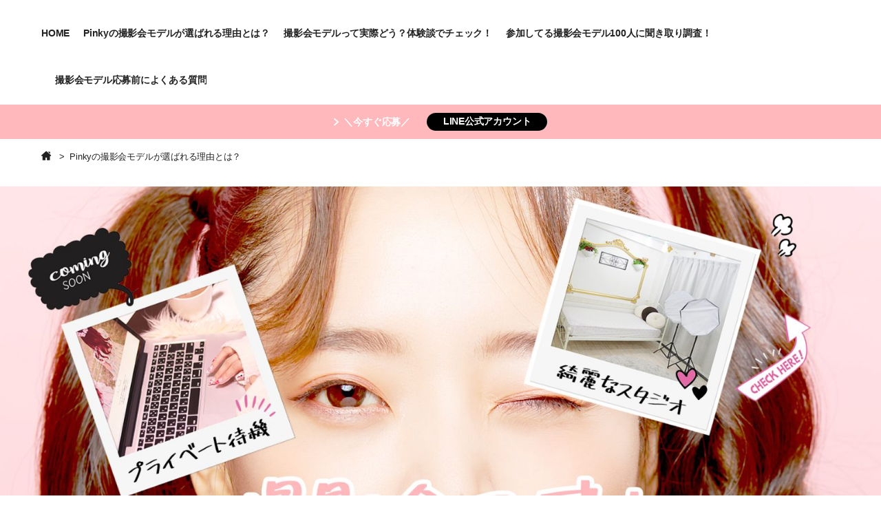

--- FILE ---
content_type: text/html; charset=UTF-8
request_url: https://pinky-p.tokyo/point/
body_size: 21509
content:
<!DOCTYPE html><html class="no-js" dir="ltr" lang="ja" prefix="og: https://ogp.me/ns#"><head prefix="og: http://ogp.me/ns# fb: http://ogp.me/ns/fb# article: http://ogp.me/ns/article#"><meta charset="UTF-8"><meta name="viewport" content="width=device-width, initial-scale=1.0" ><meta property="og:url" content="https://pinky-p.tokyo/point/" ><meta property="og:description" content="<p>Pinkyの撮影会モデルが選ばれる理由 撮影会Pinkyでは「できれば誰にも知られたくない」「学校や本業と両立しながらモデルがしたい」「今の生活スタイルはそのままでモデルを始めたい」などなど。そんな想いを大切にしています [&hellip;]</p> " ><meta property="og:image" content="" ><meta property="twitter:title" content="Pinkyの撮影会モデルが選ばれる理由とは？" ><meta property="twitter:description" content="<p>Pinkyの撮影会モデルが選ばれる理由 撮影会Pinkyでは「できれば誰にも知られたくない」「学校や本業と両立しながらモデルがしたい」「今の生活スタイルはそのままでモデルを始めたい」などなど。そんな想いを大切にしています [&hellip;]</p> "><meta property="twitter:image" content="" ><meta name="twitter:card" content="summary" ><meta name="twitter:site" content="ID" ><meta name="twitter:creator" content="ID" ><meta property="og:site_name" content="タイトルを記入" ><meta property="og:type" content="website"><link rel="icon" href="https://pinky-p.tokyo/wp-content/uploads/2022/04/icon-1.jpg" sizes="192x192"><meta name="msapplication-TileImage" content="https://pinky-p.tokyo/wp-content/uploads/2022/04/icon-1.jpg"><link rel="apple-touch-icon" size="180×180" href="https://pinky-p.tokyo/wp-content/uploads/2022/04/icon-1.jpg"><style>body,.slidetxt,.isotype-block-capbox .cap_box_ttl,.isotype-block-capbox .cap_box_content p,.entry-content,.entry-content p,
    .entry-content a,.entry-content h1,.entry-content h2,.entry-content h3,.entry-content h4,.entry-content h5,.entry-content h6,
    .entry-content figcaption,.entry-content span,.entry-content li,.entry-content,.entry-content p,.entry-content a,.entry-content h1,
    .entry-content h2,.entry-content h3,.entry-content h4,.entry-content h5,.entry-content h6,.entry-content figcaption,.entry-content span,.entry-content li{
    font-family: !important;
    }
    h1{
    font-family: !important;
    }
    body .header_sitename,
body .footer_sitename,
body .footer_cpopyright{
font-family:!important;
}

body .widget-title,
.widget-content > h2,.widget-content > h3,
.widget h2,.widge > h3,
.tabcontents header h2,.widget i{
font-family:!important;
}


body .menu-item{
font-family:!important;
}</style><link rel="profile" href="https://gmpg.org/xfn/11" ><meta name="google-site-verification" content="r1yUuq3p7flffXRYiCT-wD0Fbh7dr09_pAE_xFGLsOk" ><title>Pinkyの撮影会モデルが選ばれる理由とは？ | 女の子に人気の撮影会モデル募集！東京でバイトするならPinky</title><meta name="description" content="Pinkyの撮影会モデルが選ばれる理由とは？。自由出勤制で常駐スタッフは全員女性だから撮影会モデル未経験でも安心。働きやすさ・お客様の質・スタッフ対応など多くのモデルさんから高評価をいただいています。環境づくりにもこだわったPinkyの撮影会モデル募集です。" /><meta name="robots" content="max-image-preview:large" /><meta name="keywords" content="ポイント,撮影会,モデル,バイト,募集,未経験,働きやすい" /><link rel="canonical" href="https://pinky-p.tokyo/point/" /><meta name="generator" content="All in One SEO (AIOSEO) 4.8.7" /><meta property="og:locale" content="ja_JP" /><meta property="og:site_name" content="女の子に人気の撮影会モデル募集！東京でバイトするならPinky |" /><meta property="og:type" content="article" /><meta property="og:title" content="Pinkyの撮影会モデルが選ばれる理由とは？ | 女の子に人気の撮影会モデル募集！東京でバイトするならPinky" /><meta property="og:description" content="Pinkyの撮影会モデルが選ばれる理由とは？。自由出勤制で常駐スタッフは全員女性だから撮影会モデル未経験でも安心。働きやすさ・お客様の質・スタッフ対応など多くのモデルさんから高評価をいただいています。環境づくりにもこだわったPinkyの撮影会モデル募集です。" /><meta property="og:url" content="https://pinky-p.tokyo/point/" /><meta property="article:published_time" content="2022-05-07T01:28:29+00:00" /><meta property="article:modified_time" content="2025-06-24T22:25:06+00:00" /><meta name="twitter:card" content="summary" /><meta name="twitter:title" content="Pinkyの撮影会モデルが選ばれる理由とは？ | 女の子に人気の撮影会モデル募集！東京でバイトするならPinky" /><meta name="twitter:description" content="Pinkyの撮影会モデルが選ばれる理由とは？。自由出勤制で常駐スタッフは全員女性だから撮影会モデル未経験でも安心。働きやすさ・お客様の質・スタッフ対応など多くのモデルさんから高評価をいただいています。環境づくりにもこだわったPinkyの撮影会モデル募集です。" /> <script type="application/ld+json" class="aioseo-schema">{"@context":"https:\/\/schema.org","@graph":[{"@type":"BreadcrumbList","@id":"https:\/\/pinky-p.tokyo\/point\/#breadcrumblist","itemListElement":[{"@type":"ListItem","@id":"https:\/\/pinky-p.tokyo#listItem","position":1,"name":"\u30db\u30fc\u30e0","item":"https:\/\/pinky-p.tokyo","nextItem":{"@type":"ListItem","@id":"https:\/\/pinky-p.tokyo\/point\/#listItem","name":"Pinky\u306e\u64ae\u5f71\u4f1a\u30e2\u30c7\u30eb\u304c\u9078\u3070\u308c\u308b\u7406\u7531\u3068\u306f\uff1f"}},{"@type":"ListItem","@id":"https:\/\/pinky-p.tokyo\/point\/#listItem","position":2,"name":"Pinky\u306e\u64ae\u5f71\u4f1a\u30e2\u30c7\u30eb\u304c\u9078\u3070\u308c\u308b\u7406\u7531\u3068\u306f\uff1f","previousItem":{"@type":"ListItem","@id":"https:\/\/pinky-p.tokyo#listItem","name":"\u30db\u30fc\u30e0"}}]},{"@type":"Organization","@id":"https:\/\/pinky-p.tokyo\/#organization","name":"\u5973\u306e\u5b50\u306b\u4eba\u6c17\u306e\u64ae\u5f71\u4f1a\u30e2\u30c7\u30eb\u52df\u96c6\uff01\u6771\u4eac\u3067\u30d0\u30a4\u30c8\u3059\u308b\u306a\u3089Pinky","url":"https:\/\/pinky-p.tokyo\/"},{"@type":"WebPage","@id":"https:\/\/pinky-p.tokyo\/point\/#webpage","url":"https:\/\/pinky-p.tokyo\/point\/","name":"Pinky\u306e\u64ae\u5f71\u4f1a\u30e2\u30c7\u30eb\u304c\u9078\u3070\u308c\u308b\u7406\u7531\u3068\u306f\uff1f | \u5973\u306e\u5b50\u306b\u4eba\u6c17\u306e\u64ae\u5f71\u4f1a\u30e2\u30c7\u30eb\u52df\u96c6\uff01\u6771\u4eac\u3067\u30d0\u30a4\u30c8\u3059\u308b\u306a\u3089Pinky","description":"Pinky\u306e\u64ae\u5f71\u4f1a\u30e2\u30c7\u30eb\u304c\u9078\u3070\u308c\u308b\u7406\u7531\u3068\u306f\uff1f\u3002\u81ea\u7531\u51fa\u52e4\u5236\u3067\u5e38\u99d0\u30b9\u30bf\u30c3\u30d5\u306f\u5168\u54e1\u5973\u6027\u3060\u304b\u3089\u64ae\u5f71\u4f1a\u30e2\u30c7\u30eb\u672a\u7d4c\u9a13\u3067\u3082\u5b89\u5fc3\u3002\u50cd\u304d\u3084\u3059\u3055\u30fb\u304a\u5ba2\u69d8\u306e\u8cea\u30fb\u30b9\u30bf\u30c3\u30d5\u5bfe\u5fdc\u306a\u3069\u591a\u304f\u306e\u30e2\u30c7\u30eb\u3055\u3093\u304b\u3089\u9ad8\u8a55\u4fa1\u3092\u3044\u305f\u3060\u3044\u3066\u3044\u307e\u3059\u3002\u74b0\u5883\u3065\u304f\u308a\u306b\u3082\u3053\u3060\u308f\u3063\u305fPinky\u306e\u64ae\u5f71\u4f1a\u30e2\u30c7\u30eb\u52df\u96c6\u3067\u3059\u3002","inLanguage":"ja","isPartOf":{"@id":"https:\/\/pinky-p.tokyo\/#website"},"breadcrumb":{"@id":"https:\/\/pinky-p.tokyo\/point\/#breadcrumblist"},"datePublished":"2022-05-07T10:28:29+09:00","dateModified":"2025-06-25T07:25:06+09:00"},{"@type":"WebSite","@id":"https:\/\/pinky-p.tokyo\/#website","url":"https:\/\/pinky-p.tokyo\/","name":"\u5973\u306e\u5b50\u306b\u4eba\u6c17\u306e\u64ae\u5f71\u4f1a\u30e2\u30c7\u30eb\u52df\u96c6\uff01\u6771\u4eac\u3067\u30d0\u30a4\u30c8\u3059\u308b\u306a\u3089Pinky","inLanguage":"ja","publisher":{"@id":"https:\/\/pinky-p.tokyo\/#organization"}}]}</script> <link rel='dns-prefetch' href='//stats.wp.com' /><link href='https://fonts.gstatic.com' crossorigin='anonymous' rel='preconnect' /><link rel="alternate" type="application/rss+xml" title="女の子に人気の撮影会モデル募集！東京でバイトするならPinky &raquo; フィード" href="https://pinky-p.tokyo/feed/" /><link rel="alternate" type="application/rss+xml" title="女の子に人気の撮影会モデル募集！東京でバイトするならPinky &raquo; コメントフィード" href="https://pinky-p.tokyo/comments/feed/" /> <script id="wpp-js" src="https://pinky-p.tokyo/wp-content/plugins/wordpress-popular-posts/assets/js/wpp.min.js?ver=7.3.3" data-sampling="0" data-sampling-rate="100" data-api-url="https://pinky-p.tokyo/wp-json/wordpress-popular-posts" data-post-id="844" data-token="4315eab5d7" data-lang="0" data-debug="0"></script> <link rel="alternate" title="oEmbed (JSON)" type="application/json+oembed" href="https://pinky-p.tokyo/wp-json/oembed/1.0/embed?url=https%3A%2F%2Fpinky-p.tokyo%2Fpoint%2F" /><link rel="alternate" title="oEmbed (XML)" type="text/xml+oembed" href="https://pinky-p.tokyo/wp-json/oembed/1.0/embed?url=https%3A%2F%2Fpinky-p.tokyo%2Fpoint%2F&#038;format=xml" /><style id='wp-img-auto-sizes-contain-inline-css'>img:is([sizes=auto i],[sizes^="auto," i]){contain-intrinsic-size:3000px 1500px}
/*# sourceURL=wp-img-auto-sizes-contain-inline-css */</style><link rel='stylesheet' id='sow-image-default-8b5b6f678277-844-css' href='https://pinky-p.tokyo/wp-content/cache/autoptimize/css/autoptimize_single_5041f6094ef79c44dc15ee11167686ab.css?ver=7357b7cf16e6d4137f38c253712e4063' media='all' /><style id='wp-block-library-inline-css'>:root{--wp-block-synced-color:#7a00df;--wp-block-synced-color--rgb:122,0,223;--wp-bound-block-color:var(--wp-block-synced-color);--wp-editor-canvas-background:#ddd;--wp-admin-theme-color:#007cba;--wp-admin-theme-color--rgb:0,124,186;--wp-admin-theme-color-darker-10:#006ba1;--wp-admin-theme-color-darker-10--rgb:0,107,160.5;--wp-admin-theme-color-darker-20:#005a87;--wp-admin-theme-color-darker-20--rgb:0,90,135;--wp-admin-border-width-focus:2px}@media (min-resolution:192dpi){:root{--wp-admin-border-width-focus:1.5px}}.wp-element-button{cursor:pointer}:root .has-very-light-gray-background-color{background-color:#eee}:root .has-very-dark-gray-background-color{background-color:#313131}:root .has-very-light-gray-color{color:#eee}:root .has-very-dark-gray-color{color:#313131}:root .has-vivid-green-cyan-to-vivid-cyan-blue-gradient-background{background:linear-gradient(135deg,#00d084,#0693e3)}:root .has-purple-crush-gradient-background{background:linear-gradient(135deg,#34e2e4,#4721fb 50%,#ab1dfe)}:root .has-hazy-dawn-gradient-background{background:linear-gradient(135deg,#faaca8,#dad0ec)}:root .has-subdued-olive-gradient-background{background:linear-gradient(135deg,#fafae1,#67a671)}:root .has-atomic-cream-gradient-background{background:linear-gradient(135deg,#fdd79a,#004a59)}:root .has-nightshade-gradient-background{background:linear-gradient(135deg,#330968,#31cdcf)}:root .has-midnight-gradient-background{background:linear-gradient(135deg,#020381,#2874fc)}:root{--wp--preset--font-size--normal:16px;--wp--preset--font-size--huge:42px}.has-regular-font-size{font-size:1em}.has-larger-font-size{font-size:2.625em}.has-normal-font-size{font-size:var(--wp--preset--font-size--normal)}.has-huge-font-size{font-size:var(--wp--preset--font-size--huge)}.has-text-align-center{text-align:center}.has-text-align-left{text-align:left}.has-text-align-right{text-align:right}.has-fit-text{white-space:nowrap!important}#end-resizable-editor-section{display:none}.aligncenter{clear:both}.items-justified-left{justify-content:flex-start}.items-justified-center{justify-content:center}.items-justified-right{justify-content:flex-end}.items-justified-space-between{justify-content:space-between}.screen-reader-text{border:0;clip-path:inset(50%);height:1px;margin:-1px;overflow:hidden;padding:0;position:absolute;width:1px;word-wrap:normal!important}.screen-reader-text:focus{background-color:#ddd;clip-path:none;color:#444;display:block;font-size:1em;height:auto;left:5px;line-height:normal;padding:15px 23px 14px;text-decoration:none;top:5px;width:auto;z-index:100000}html :where(.has-border-color){border-style:solid}html :where([style*=border-top-color]){border-top-style:solid}html :where([style*=border-right-color]){border-right-style:solid}html :where([style*=border-bottom-color]){border-bottom-style:solid}html :where([style*=border-left-color]){border-left-style:solid}html :where([style*=border-width]){border-style:solid}html :where([style*=border-top-width]){border-top-style:solid}html :where([style*=border-right-width]){border-right-style:solid}html :where([style*=border-bottom-width]){border-bottom-style:solid}html :where([style*=border-left-width]){border-left-style:solid}html :where(img[class*=wp-image-]){height:auto;max-width:100%}:where(figure){margin:0 0 1em}html :where(.is-position-sticky){--wp-admin--admin-bar--position-offset:var(--wp-admin--admin-bar--height,0px)}@media screen and (max-width:600px){html :where(.is-position-sticky){--wp-admin--admin-bar--position-offset:0px}}

/*# sourceURL=wp-block-library-inline-css */</style><style id='global-styles-inline-css'>:root{--wp--preset--aspect-ratio--square: 1;--wp--preset--aspect-ratio--4-3: 4/3;--wp--preset--aspect-ratio--3-4: 3/4;--wp--preset--aspect-ratio--3-2: 3/2;--wp--preset--aspect-ratio--2-3: 2/3;--wp--preset--aspect-ratio--16-9: 16/9;--wp--preset--aspect-ratio--9-16: 9/16;--wp--preset--color--black: #000000;--wp--preset--color--cyan-bluish-gray: #abb8c3;--wp--preset--color--white: #ffffff;--wp--preset--color--pale-pink: #f78da7;--wp--preset--color--vivid-red: #cf2e2e;--wp--preset--color--luminous-vivid-orange: #ff6900;--wp--preset--color--luminous-vivid-amber: #fcb900;--wp--preset--color--light-green-cyan: #7bdcb5;--wp--preset--color--vivid-green-cyan: #00d084;--wp--preset--color--pale-cyan-blue: #8ed1fc;--wp--preset--color--vivid-cyan-blue: #0693e3;--wp--preset--color--vivid-purple: #9b51e0;--wp--preset--color--accent: rgb(205,38,83);--wp--preset--color--main: #000;--wp--preset--color--sub: #aaaaaa;--wp--preset--color--light-gray: #f7f7f7;--wp--preset--gradient--vivid-cyan-blue-to-vivid-purple: linear-gradient(135deg,rgb(6,147,227) 0%,rgb(155,81,224) 100%);--wp--preset--gradient--light-green-cyan-to-vivid-green-cyan: linear-gradient(135deg,rgb(122,220,180) 0%,rgb(0,208,130) 100%);--wp--preset--gradient--luminous-vivid-amber-to-luminous-vivid-orange: linear-gradient(135deg,rgb(252,185,0) 0%,rgb(255,105,0) 100%);--wp--preset--gradient--luminous-vivid-orange-to-vivid-red: linear-gradient(135deg,rgb(255,105,0) 0%,rgb(207,46,46) 100%);--wp--preset--gradient--very-light-gray-to-cyan-bluish-gray: linear-gradient(135deg,rgb(238,238,238) 0%,rgb(169,184,195) 100%);--wp--preset--gradient--cool-to-warm-spectrum: linear-gradient(135deg,rgb(74,234,220) 0%,rgb(151,120,209) 20%,rgb(207,42,186) 40%,rgb(238,44,130) 60%,rgb(251,105,98) 80%,rgb(254,248,76) 100%);--wp--preset--gradient--blush-light-purple: linear-gradient(135deg,rgb(255,206,236) 0%,rgb(152,150,240) 100%);--wp--preset--gradient--blush-bordeaux: linear-gradient(135deg,rgb(254,205,165) 0%,rgb(254,45,45) 50%,rgb(107,0,62) 100%);--wp--preset--gradient--luminous-dusk: linear-gradient(135deg,rgb(255,203,112) 0%,rgb(199,81,192) 50%,rgb(65,88,208) 100%);--wp--preset--gradient--pale-ocean: linear-gradient(135deg,rgb(255,245,203) 0%,rgb(182,227,212) 50%,rgb(51,167,181) 100%);--wp--preset--gradient--electric-grass: linear-gradient(135deg,rgb(202,248,128) 0%,rgb(113,206,126) 100%);--wp--preset--gradient--midnight: linear-gradient(135deg,rgb(2,3,129) 0%,rgb(40,116,252) 100%);--wp--preset--font-size--small: 18px;--wp--preset--font-size--medium: 20px;--wp--preset--font-size--large: 26.25px;--wp--preset--font-size--x-large: 42px;--wp--preset--font-size--extra-small: 14px;--wp--preset--font-size--normal: 21px;--wp--preset--font-size--larger: 32px;--wp--preset--spacing--20: 0.44rem;--wp--preset--spacing--30: 0.67rem;--wp--preset--spacing--40: 1rem;--wp--preset--spacing--50: 1.5rem;--wp--preset--spacing--60: 2.25rem;--wp--preset--spacing--70: 3.38rem;--wp--preset--spacing--80: 5.06rem;--wp--preset--shadow--natural: 6px 6px 9px rgba(0, 0, 0, 0.2);--wp--preset--shadow--deep: 12px 12px 50px rgba(0, 0, 0, 0.4);--wp--preset--shadow--sharp: 6px 6px 0px rgba(0, 0, 0, 0.2);--wp--preset--shadow--outlined: 6px 6px 0px -3px rgb(255, 255, 255), 6px 6px rgb(0, 0, 0);--wp--preset--shadow--crisp: 6px 6px 0px rgb(0, 0, 0);}:where(.is-layout-flex){gap: 0.5em;}:where(.is-layout-grid){gap: 0.5em;}body .is-layout-flex{display: flex;}.is-layout-flex{flex-wrap: wrap;align-items: center;}.is-layout-flex > :is(*, div){margin: 0;}body .is-layout-grid{display: grid;}.is-layout-grid > :is(*, div){margin: 0;}:where(.wp-block-columns.is-layout-flex){gap: 2em;}:where(.wp-block-columns.is-layout-grid){gap: 2em;}:where(.wp-block-post-template.is-layout-flex){gap: 1.25em;}:where(.wp-block-post-template.is-layout-grid){gap: 1.25em;}.has-black-color{color: var(--wp--preset--color--black) !important;}.has-cyan-bluish-gray-color{color: var(--wp--preset--color--cyan-bluish-gray) !important;}.has-white-color{color: var(--wp--preset--color--white) !important;}.has-pale-pink-color{color: var(--wp--preset--color--pale-pink) !important;}.has-vivid-red-color{color: var(--wp--preset--color--vivid-red) !important;}.has-luminous-vivid-orange-color{color: var(--wp--preset--color--luminous-vivid-orange) !important;}.has-luminous-vivid-amber-color{color: var(--wp--preset--color--luminous-vivid-amber) !important;}.has-light-green-cyan-color{color: var(--wp--preset--color--light-green-cyan) !important;}.has-vivid-green-cyan-color{color: var(--wp--preset--color--vivid-green-cyan) !important;}.has-pale-cyan-blue-color{color: var(--wp--preset--color--pale-cyan-blue) !important;}.has-vivid-cyan-blue-color{color: var(--wp--preset--color--vivid-cyan-blue) !important;}.has-vivid-purple-color{color: var(--wp--preset--color--vivid-purple) !important;}.has-black-background-color{background-color: var(--wp--preset--color--black) !important;}.has-cyan-bluish-gray-background-color{background-color: var(--wp--preset--color--cyan-bluish-gray) !important;}.has-white-background-color{background-color: var(--wp--preset--color--white) !important;}.has-pale-pink-background-color{background-color: var(--wp--preset--color--pale-pink) !important;}.has-vivid-red-background-color{background-color: var(--wp--preset--color--vivid-red) !important;}.has-luminous-vivid-orange-background-color{background-color: var(--wp--preset--color--luminous-vivid-orange) !important;}.has-luminous-vivid-amber-background-color{background-color: var(--wp--preset--color--luminous-vivid-amber) !important;}.has-light-green-cyan-background-color{background-color: var(--wp--preset--color--light-green-cyan) !important;}.has-vivid-green-cyan-background-color{background-color: var(--wp--preset--color--vivid-green-cyan) !important;}.has-pale-cyan-blue-background-color{background-color: var(--wp--preset--color--pale-cyan-blue) !important;}.has-vivid-cyan-blue-background-color{background-color: var(--wp--preset--color--vivid-cyan-blue) !important;}.has-vivid-purple-background-color{background-color: var(--wp--preset--color--vivid-purple) !important;}.has-black-border-color{border-color: var(--wp--preset--color--black) !important;}.has-cyan-bluish-gray-border-color{border-color: var(--wp--preset--color--cyan-bluish-gray) !important;}.has-white-border-color{border-color: var(--wp--preset--color--white) !important;}.has-pale-pink-border-color{border-color: var(--wp--preset--color--pale-pink) !important;}.has-vivid-red-border-color{border-color: var(--wp--preset--color--vivid-red) !important;}.has-luminous-vivid-orange-border-color{border-color: var(--wp--preset--color--luminous-vivid-orange) !important;}.has-luminous-vivid-amber-border-color{border-color: var(--wp--preset--color--luminous-vivid-amber) !important;}.has-light-green-cyan-border-color{border-color: var(--wp--preset--color--light-green-cyan) !important;}.has-vivid-green-cyan-border-color{border-color: var(--wp--preset--color--vivid-green-cyan) !important;}.has-pale-cyan-blue-border-color{border-color: var(--wp--preset--color--pale-cyan-blue) !important;}.has-vivid-cyan-blue-border-color{border-color: var(--wp--preset--color--vivid-cyan-blue) !important;}.has-vivid-purple-border-color{border-color: var(--wp--preset--color--vivid-purple) !important;}.has-vivid-cyan-blue-to-vivid-purple-gradient-background{background: var(--wp--preset--gradient--vivid-cyan-blue-to-vivid-purple) !important;}.has-light-green-cyan-to-vivid-green-cyan-gradient-background{background: var(--wp--preset--gradient--light-green-cyan-to-vivid-green-cyan) !important;}.has-luminous-vivid-amber-to-luminous-vivid-orange-gradient-background{background: var(--wp--preset--gradient--luminous-vivid-amber-to-luminous-vivid-orange) !important;}.has-luminous-vivid-orange-to-vivid-red-gradient-background{background: var(--wp--preset--gradient--luminous-vivid-orange-to-vivid-red) !important;}.has-very-light-gray-to-cyan-bluish-gray-gradient-background{background: var(--wp--preset--gradient--very-light-gray-to-cyan-bluish-gray) !important;}.has-cool-to-warm-spectrum-gradient-background{background: var(--wp--preset--gradient--cool-to-warm-spectrum) !important;}.has-blush-light-purple-gradient-background{background: var(--wp--preset--gradient--blush-light-purple) !important;}.has-blush-bordeaux-gradient-background{background: var(--wp--preset--gradient--blush-bordeaux) !important;}.has-luminous-dusk-gradient-background{background: var(--wp--preset--gradient--luminous-dusk) !important;}.has-pale-ocean-gradient-background{background: var(--wp--preset--gradient--pale-ocean) !important;}.has-electric-grass-gradient-background{background: var(--wp--preset--gradient--electric-grass) !important;}.has-midnight-gradient-background{background: var(--wp--preset--gradient--midnight) !important;}.has-small-font-size{font-size: var(--wp--preset--font-size--small) !important;}.has-medium-font-size{font-size: var(--wp--preset--font-size--medium) !important;}.has-large-font-size{font-size: var(--wp--preset--font-size--large) !important;}.has-x-large-font-size{font-size: var(--wp--preset--font-size--x-large) !important;}
/*# sourceURL=global-styles-inline-css */</style><style id='classic-theme-styles-inline-css'>/*! This file is auto-generated */
.wp-block-button__link{color:#fff;background-color:#32373c;border-radius:9999px;box-shadow:none;text-decoration:none;padding:calc(.667em + 2px) calc(1.333em + 2px);font-size:1.125em}.wp-block-file__button{background:#32373c;color:#fff;text-decoration:none}
/*# sourceURL=/wp-includes/css/classic-themes.min.css */</style><link rel='stylesheet' id='siteorigin-panels-front-css' href='https://pinky-p.tokyo/wp-content/plugins/siteorigin-panels/css/front-flex.min.css?ver=2.33.2' media='all' /><link rel='stylesheet' id='wordpress-popular-posts-css-css' href='https://pinky-p.tokyo/wp-content/cache/autoptimize/css/autoptimize_single_c45f68fb3fc3a1b08f93a0827ea4b067.css?ver=7.3.3' media='all' /><link rel='stylesheet' id='font-awesome-v5-css' href='https://pinky-p.tokyo/wp-content/cache/autoptimize/css/autoptimize_single_1eee8ee89dd11681ebe77db29e2634bf.css?ver=7357b7cf16e6d4137f38c253712e4063' media='all' /><link rel='stylesheet' id='twentytwenty-style-css' href='https://pinky-p.tokyo/wp-content/cache/autoptimize/css/autoptimize_single_ff086eaac0956c3ab208db326f3121bc.css?ver=1769289004' media='all' /><style id='twentytwenty-style-inline-css'>.color-accent,.color-accent-hover:hover,.color-accent-hover:focus,:root .has-accent-color,.has-drop-cap:not(:focus):first-letter,.wp-block-button.is-style-outline,a { color: #cd2653; }blockquote,.border-color-accent,.border-color-accent-hover:hover,.border-color-accent-hover:focus { border-color: #cd2653; }button,.button,.faux-button,.wp-block-button__link,.wp-block-file .wp-block-file__button,input[type="button"],input[type="reset"],input[type="submit"],.bg-accent,.bg-accent-hover:hover,.bg-accent-hover:focus,:root .has-accent-background-color,.comment-reply-link { background-color: #cd2653; }.fill-children-accent,.fill-children-accent * { fill: #cd2653; }body,.entry-title a,:root .has-primary-color { color: #000000; }:root .has-primary-background-color { background-color: #000000; }cite,figcaption,.wp-caption-text,.post-meta,.entry-content .wp-block-archives li,.entry-content .wp-block-categories li,.entry-content .wp-block-latest-posts li,.wp-block-latest-comments__comment-date,.wp-block-latest-posts__post-date,.wp-block-embed figcaption,.wp-block-image figcaption,.wp-block-pullquote cite,.comment-metadata,.comment-respond .comment-notes,.comment-respond .logged-in-as,.pagination .dots,.entry-content hr:not(.has-background),hr.styled-separator,:root .has-secondary-color { color: #6d6d6d; }:root .has-secondary-background-color { background-color: #6d6d6d; }pre,fieldset,input,textarea,table,table *,hr { border-color: #dcd7ca; }caption,code,code,kbd,samp,.wp-block-table.is-style-stripes tbody tr:nth-child(odd),:root .has-subtle-background-background-color { background-color: #dcd7ca; }.wp-block-table.is-style-stripes { border-bottom-color: #dcd7ca; }.wp-block-latest-posts.is-grid li { border-top-color: #dcd7ca; }:root .has-subtle-background-color { color: #dcd7ca; }body:not(.overlay-header) .primary-menu > li > a,body:not(.overlay-header) .primary-menu > li > .icon,.modal-menu a,.footer-menu a, .footer-widgets a,#site-footer .wp-block-button.is-style-outline,.wp-block-pullquote:before,.singular:not(.overlay-header) .entry-header a,.archive-header a,.header-footer-group .color-accent,.header-footer-group .color-accent-hover:hover { color: #cd2653; }.social-icons a,#site-footer button:not(.toggle),#site-footer .button,#site-footer .faux-button,#site-footer .wp-block-button__link,#site-footer .wp-block-file__button,#site-footer input[type="button"],#site-footer input[type="reset"],#site-footer input[type="submit"] { background-color: #cd2653; }.header-footer-group,body:not(.overlay-header) #site-header .toggle,.menu-modal .toggle { color: #000000; }body:not(.overlay-header) .primary-menu ul { background-color: #000000; }body:not(.overlay-header) .primary-menu > li > ul:after { border-bottom-color: #000000; }body:not(.overlay-header) .primary-menu ul ul:after { border-left-color: #000000; }.site-description,body:not(.overlay-header) .toggle-inner .toggle-text,.widget .post-date,.widget .rss-date,.widget_archive li,.widget_categories li,.widget cite,.widget_pages li,.widget_meta li,.widget_nav_menu li,.powered-by-wordpress,.to-the-top,.singular .entry-header .post-meta,.singular:not(.overlay-header) .entry-header .post-meta a { color: #6d6d6d; }.header-footer-group pre,.header-footer-group fieldset,.header-footer-group input,.header-footer-group textarea,.header-footer-group table,.header-footer-group table *,.footer-nav-widgets-wrapper,#site-footer,.menu-modal nav *,.footer-widgets-outer-wrapper,.footer-top { border-color: #dcd7ca; }.header-footer-group table caption,body:not(.overlay-header) .header-inner .toggle-wrapper::before { background-color: #dcd7ca; }
body,input,textarea,button,.button,.faux-button,.wp-block-button__link,.wp-block-file__button,.has-drop-cap:not(:focus)::first-letter,.has-drop-cap:not(:focus)::first-letter,.entry-content .wp-block-archives,.entry-content .wp-block-categories,.entry-content .wp-block-cover-image,.entry-content .wp-block-latest-comments,.entry-content .wp-block-latest-posts,.entry-content .wp-block-pullquote,.entry-content .wp-block-quote.is-large,.entry-content .wp-block-quote.is-style-large,.entry-content .wp-block-archives *,.entry-content .wp-block-categories *,.entry-content .wp-block-latest-posts *,.entry-content .wp-block-latest-comments *,.entry-content p,.entry-content ol,.entry-content ul,.entry-content dl,.entry-content dt,.entry-content cite,.entry-content figcaption,.entry-content .wp-caption-text,.comment-content p,.comment-content ol,.comment-content ul,.comment-content dl,.comment-content dt,.comment-content cite,.comment-content figcaption,.comment-content .wp-caption-text,.widget_text p,.widget_text ol,.widget_text ul,.widget_text dl,.widget_text dt,.widget-content .rssSummary,.widget-content cite,.widget-content figcaption,.widget-content .wp-caption-text { font-family: sans-serif; }
/*# sourceURL=twentytwenty-style-inline-css */</style><link rel='stylesheet' id='twentytwenty-style-design-css' href='https://pinky-p.tokyo/wp-content/cache/autoptimize/css/autoptimize_single_fa7ebc108ea424839c2f5aea950c6f5d.css?ver=1769289004' media='all' /><link rel='stylesheet' id='twentytwenty-print-style-css' href='https://pinky-p.tokyo/wp-content/cache/autoptimize/css/autoptimize_single_39ec7cdc32a7f69b16e7481531d4be36.css?ver=4.0.0' media='print' /> <script src="https://pinky-p.tokyo/wp-content/themes/isotype_001/assets/js/jquery-3.5.1.min.js?ver=4.0.0" id="jquery-js"></script> <script id="siteorigin-panels-front-styles-js-extra">var panelsStyles = {"fullContainer":"body","stretchRows":"1"};
//# sourceURL=siteorigin-panels-front-styles-js-extra</script> <script src="https://pinky-p.tokyo/wp-content/plugins/siteorigin-panels/js/styling.min.js?ver=2.33.2" id="siteorigin-panels-front-styles-js"></script> <script src="https://pinky-p.tokyo/wp-content/themes/isotype_001/assets/js/index.js?ver=4.0.0" id="twentytwenty-js-js" async></script> <link rel="https://api.w.org/" href="https://pinky-p.tokyo/wp-json/" /><link rel="alternate" title="JSON" type="application/json" href="https://pinky-p.tokyo/wp-json/wp/v2/pages/844" /><link rel="EditURI" type="application/rsd+xml" title="RSD" href="https://pinky-p.tokyo/xmlrpc.php?rsd" /><link rel='shortlink' href='https://pinky-p.tokyo/?p=844' /><style>img#wpstats{display:none}</style><link rel="llms-sitemap" href="https://pinky-p.tokyo/llms.txt" /><style id="wpp-loading-animation-styles">@-webkit-keyframes bgslide{from{background-position-x:0}to{background-position-x:-200%}}@keyframes bgslide{from{background-position-x:0}to{background-position-x:-200%}}.wpp-widget-block-placeholder,.wpp-shortcode-placeholder{margin:0 auto;width:60px;height:3px;background:#dd3737;background:linear-gradient(90deg,#dd3737 0%,#571313 10%,#dd3737 100%);background-size:200% auto;border-radius:3px;-webkit-animation:bgslide 1s infinite linear;animation:bgslide 1s infinite linear}</style> <script>document.documentElement.className = document.documentElement.className.replace( 'no-js', 'js' );</script> <style>h1{color:#ffb8bc;}.header h2,.widget h2,.widget>.widget-content>h3{border-bottom:3px solid #ffb8bc;}.widget_search button,#subslide .slidetxt::after,.tab li h2::after,.pr h2{background:#ffb8bc;}@media only screen and (min-width: 1025px){
			.logo{font-size:18px;}
		}#contents header h1.entry-title{color:#222;
					font-size:18px;
					font-weight:Normal;
					letter-spacing:0em;
					line-height:25px;}.post-inner,
		.post-inner h1,
		.post-inner h2,
		.post-inner h3,
		.post-inner h4,
		.post-inner h5,
		.post-inner h6,
		.post-inner p,
		.post-inner blockquote,
		.post-inner address,
		.post-inner big,
		.post-inner cite,
		.post-inner code,
		.post-inner em,
		.post-inner font,
		.post-inner img,
		.post-inner small,
		.post-inner strike,
		.post-inner sub,
		.post-inner sup,
		.post-inner li,
		.post-inner ol,
		.post-inner ul,
		.post-inner fieldset,
		.post-inner form,
		.post-inner label,
		.post-inner legend,
		.post-inner button,
		.post-inner table,
		.post-inner caption,
		.post-inner tr,
		.post-inner th,
		.post-inner td,
		#writertitle,.writer,
		.isotype-toc>.mokuji_wrap>ul a,#contents_area .entry-content .isotype-toc>.mokuji_wrap>ul a
		{color:#222;
			font-size:16px;
			font-weight:Normal;
			letter-spacing:0.09em;
			line-height:25px;
		}#writertitle,.writer,
		.isotype-toc>.mokuji_wrap>ul a,#contents_area .entry-content .isotype-toc>.mokuji_wrap>ul a
		{color:#222;
			font-size:16px;
			font-weight:Normal;
			letter-spacing:0.09em;
			line-height:25px;
			border:none;
		}#header #logo a{color:#222;}#catchcopy{color:#222;}#nav .menu li a{color:#222;}#ticker{background-color:#ffb8bc;}#ticker span,#ticker p,#ticker a{color:#fff;}#ticker .ticker_button a{color:#fff;}#ticker a{background-color:#000000;}.sns a,.widget-content .sns a{color:#222;}.share_btn a {color:#222;}.follow_btn a,.widget-content ul.follow_btn>li>a{color:#222;}.follow .follow_btn a{color:#222;}.follow{background:#ffffff;}.widget h2,.widget>.widget-content>h3,#aside article.tabcontents header h2{color:#222;
				font-size:20px;
				font-weight:Bold;
				letter-spacing:0em;
				line-height:25px;}.widget h2 span,#aside article.tabcontents header h2 span{color:#A3A3A3;
				font-size:12px;
				font-weight:Normal;
				letter-spacing:0em;
				line-height:16px;}.widget-content a,.widget-content p,.widget-content li,#aside article.tabcontents section .list div>h3>a,#footer article.tabcontents section .list div>h3>a,#index_widget>.isotype-toc>.mokuji_wrap ul a,#aside div.widget_onepost section .list>li>div>h3{color:#222 !important;
				font-size:14px !important;
				font-weight:Normal !important;
				letter-spacing:0em !important;
				line-height:20px !important;}.widget .profile h3{color:#222;}.widget .list>li>div>time{color:#a3a3a3 !important;
			font-size:11px !important;
			font-weight:Normal !important;
			letter-spacing:0em !important;
			line-height:20px !important;}.widget-content li time,.widget .list li time,#aside article.tabcontents section .list div>time{color:#a3a3a3 !important;
			font-size:11px !important;
			font-weight:Normal !important;
			letter-spacing:0em !important;
			line-height:20px !important;}</style><noscript><style>.lazyload[data-src]{display:none !important;}</style></noscript><style>.lazyload{background-image:none !important;}.lazyload:before{background-image:none !important;}</style><style media="all" id="siteorigin-panels-layouts-head">/* Layout 844 */ #pgc-844-0-0 , #pgc-844-1-0 , #pgc-844-2-0 , #pgc-844-3-0 , #pgc-844-4-0 , #pgc-844-5-0 , #pgc-844-6-0 , #pgc-844-7-0 , #pgc-844-8-0 , #pgc-844-9-0 , #pgc-844-10-0 , #pgc-844-11-0 , #pgc-844-12-0 , #pgc-844-13-0 , #pgc-844-14-0 , #pgc-844-15-0 , #pgc-844-16-0 , #pgc-844-17-0 , #pgc-844-18-0 , #pgc-844-19-0 , #pgc-844-20-0 , #pgc-844-21-0 , #pgc-844-22-0 { width:100%;width:calc(100% - ( 0 * 30px ) ) } #pg-844-0 , #pg-844-21 , #pl-844 .so-panel { margin-bottom:30px } #pg-844-1 { margin-bottom:45px } #pg-844-2 , #pg-844-17 { margin-bottom:50px } #pg-844-3 , #pg-844-5 , #pg-844-7 , #pg-844-9 , #pg-844-11 , #pg-844-13 , #pg-844-15 { margin-bottom:20px } #pg-844-4 , #pg-844-6 , #pg-844-8 , #pg-844-10 , #pg-844-12 , #pg-844-14 , #pg-844-16 { margin-bottom:35px } #pg-844-18 , #pg-844-19 , #pg-844-20 { margin-bottom:60px } #pg-844-22 { margin-bottom:15px } #pl-844 .so-panel:last-of-type { margin-bottom:0px } #pg-844-0.panel-has-style > .panel-row-style, #pg-844-0.panel-no-style , #pg-844-1.panel-has-style > .panel-row-style, #pg-844-1.panel-no-style , #pg-844-2.panel-has-style > .panel-row-style, #pg-844-2.panel-no-style , #pg-844-3.panel-has-style > .panel-row-style, #pg-844-3.panel-no-style , #pg-844-4.panel-has-style > .panel-row-style, #pg-844-4.panel-no-style , #pg-844-5.panel-has-style > .panel-row-style, #pg-844-5.panel-no-style , #pg-844-6.panel-has-style > .panel-row-style, #pg-844-6.panel-no-style , #pg-844-7.panel-has-style > .panel-row-style, #pg-844-7.panel-no-style , #pg-844-8.panel-has-style > .panel-row-style, #pg-844-8.panel-no-style , #pg-844-9.panel-has-style > .panel-row-style, #pg-844-9.panel-no-style , #pg-844-10.panel-has-style > .panel-row-style, #pg-844-10.panel-no-style , #pg-844-11.panel-has-style > .panel-row-style, #pg-844-11.panel-no-style , #pg-844-12.panel-has-style > .panel-row-style, #pg-844-12.panel-no-style , #pg-844-13.panel-has-style > .panel-row-style, #pg-844-13.panel-no-style , #pg-844-14.panel-has-style > .panel-row-style, #pg-844-14.panel-no-style , #pg-844-15.panel-has-style > .panel-row-style, #pg-844-15.panel-no-style , #pg-844-16.panel-has-style > .panel-row-style, #pg-844-16.panel-no-style , #pg-844-17.panel-has-style > .panel-row-style, #pg-844-17.panel-no-style , #pg-844-18.panel-has-style > .panel-row-style, #pg-844-18.panel-no-style , #pg-844-19.panel-has-style > .panel-row-style, #pg-844-19.panel-no-style , #pg-844-20.panel-has-style > .panel-row-style, #pg-844-20.panel-no-style , #pg-844-21.panel-has-style > .panel-row-style, #pg-844-21.panel-no-style , #pg-844-22.panel-has-style > .panel-row-style, #pg-844-22.panel-no-style { -webkit-align-items:flex-start;align-items:flex-start } @media (max-width:780px){ #pg-844-0.panel-no-style, #pg-844-0.panel-has-style > .panel-row-style, #pg-844-0 , #pg-844-1.panel-no-style, #pg-844-1.panel-has-style > .panel-row-style, #pg-844-1 , #pg-844-2.panel-no-style, #pg-844-2.panel-has-style > .panel-row-style, #pg-844-2 , #pg-844-3.panel-no-style, #pg-844-3.panel-has-style > .panel-row-style, #pg-844-3 , #pg-844-4.panel-no-style, #pg-844-4.panel-has-style > .panel-row-style, #pg-844-4 , #pg-844-5.panel-no-style, #pg-844-5.panel-has-style > .panel-row-style, #pg-844-5 , #pg-844-6.panel-no-style, #pg-844-6.panel-has-style > .panel-row-style, #pg-844-6 , #pg-844-7.panel-no-style, #pg-844-7.panel-has-style > .panel-row-style, #pg-844-7 , #pg-844-8.panel-no-style, #pg-844-8.panel-has-style > .panel-row-style, #pg-844-8 , #pg-844-9.panel-no-style, #pg-844-9.panel-has-style > .panel-row-style, #pg-844-9 , #pg-844-10.panel-no-style, #pg-844-10.panel-has-style > .panel-row-style, #pg-844-10 , #pg-844-11.panel-no-style, #pg-844-11.panel-has-style > .panel-row-style, #pg-844-11 , #pg-844-12.panel-no-style, #pg-844-12.panel-has-style > .panel-row-style, #pg-844-12 , #pg-844-13.panel-no-style, #pg-844-13.panel-has-style > .panel-row-style, #pg-844-13 , #pg-844-14.panel-no-style, #pg-844-14.panel-has-style > .panel-row-style, #pg-844-14 , #pg-844-15.panel-no-style, #pg-844-15.panel-has-style > .panel-row-style, #pg-844-15 , #pg-844-16.panel-no-style, #pg-844-16.panel-has-style > .panel-row-style, #pg-844-16 , #pg-844-17.panel-no-style, #pg-844-17.panel-has-style > .panel-row-style, #pg-844-17 , #pg-844-18.panel-no-style, #pg-844-18.panel-has-style > .panel-row-style, #pg-844-18 , #pg-844-19.panel-no-style, #pg-844-19.panel-has-style > .panel-row-style, #pg-844-19 , #pg-844-20.panel-no-style, #pg-844-20.panel-has-style > .panel-row-style, #pg-844-20 , #pg-844-21.panel-no-style, #pg-844-21.panel-has-style > .panel-row-style, #pg-844-21 , #pg-844-22.panel-no-style, #pg-844-22.panel-has-style > .panel-row-style, #pg-844-22 { -webkit-flex-direction:column;-ms-flex-direction:column;flex-direction:column } #pg-844-0 > .panel-grid-cell , #pg-844-0 > .panel-row-style > .panel-grid-cell , #pg-844-1 > .panel-grid-cell , #pg-844-1 > .panel-row-style > .panel-grid-cell , #pg-844-2 > .panel-grid-cell , #pg-844-2 > .panel-row-style > .panel-grid-cell , #pg-844-3 > .panel-grid-cell , #pg-844-3 > .panel-row-style > .panel-grid-cell , #pg-844-4 > .panel-grid-cell , #pg-844-4 > .panel-row-style > .panel-grid-cell , #pg-844-5 > .panel-grid-cell , #pg-844-5 > .panel-row-style > .panel-grid-cell , #pg-844-6 > .panel-grid-cell , #pg-844-6 > .panel-row-style > .panel-grid-cell , #pg-844-7 > .panel-grid-cell , #pg-844-7 > .panel-row-style > .panel-grid-cell , #pg-844-8 > .panel-grid-cell , #pg-844-8 > .panel-row-style > .panel-grid-cell , #pg-844-9 > .panel-grid-cell , #pg-844-9 > .panel-row-style > .panel-grid-cell , #pg-844-10 > .panel-grid-cell , #pg-844-10 > .panel-row-style > .panel-grid-cell , #pg-844-11 > .panel-grid-cell , #pg-844-11 > .panel-row-style > .panel-grid-cell , #pg-844-12 > .panel-grid-cell , #pg-844-12 > .panel-row-style > .panel-grid-cell , #pg-844-13 > .panel-grid-cell , #pg-844-13 > .panel-row-style > .panel-grid-cell , #pg-844-14 > .panel-grid-cell , #pg-844-14 > .panel-row-style > .panel-grid-cell , #pg-844-15 > .panel-grid-cell , #pg-844-15 > .panel-row-style > .panel-grid-cell , #pg-844-16 > .panel-grid-cell , #pg-844-16 > .panel-row-style > .panel-grid-cell , #pg-844-17 > .panel-grid-cell , #pg-844-17 > .panel-row-style > .panel-grid-cell , #pg-844-18 > .panel-grid-cell , #pg-844-18 > .panel-row-style > .panel-grid-cell , #pg-844-19 > .panel-grid-cell , #pg-844-19 > .panel-row-style > .panel-grid-cell , #pg-844-20 > .panel-grid-cell , #pg-844-20 > .panel-row-style > .panel-grid-cell , #pg-844-21 > .panel-grid-cell , #pg-844-21 > .panel-row-style > .panel-grid-cell , #pg-844-22 > .panel-grid-cell , #pg-844-22 > .panel-row-style > .panel-grid-cell { width:100%;margin-right:0 } #pl-844 .panel-grid-cell { padding:0 } #pl-844 .panel-grid .panel-grid-cell-empty { display:none } #pl-844 .panel-grid .panel-grid-cell-mobile-last { margin-bottom:0px } #panel-844-3-0-0> .panel-widget-style , #panel-844-5-0-0> .panel-widget-style , #panel-844-7-0-0> .panel-widget-style , #panel-844-9-0-0> .panel-widget-style , #panel-844-11-0-0> .panel-widget-style , #panel-844-13-0-0> .panel-widget-style , #panel-844-15-0-0> .panel-widget-style { padding:0px 13px 0px 13px }  }</style><style id="wp-custom-css">/* 行間 */
.pfont {
  line-height: 1.7;
  letter-spacing: 0.08em;
  padding: 0px 15px 0px 15px;
  text-align: justify;
  color: #000;
}

/* 行間応募資格 */
.jfont {
  line-height: 2;
  letter-spacing: 0.08em;
  padding: 0px 15px 0px 15px;
  text-align: justify;
  color: #000;
}

/* タイトル非表示 */
.entry-title {
    display: none;
}

/* 画像横いっぱい */
.image {
	margin-right: calc(50% - 50vw);
	margin-left: calc(50% - 50vw);
}

.image img {
	display: block;
	width: 100%;
	height: auto;
}

/* マーカーピンク */
.marker_pink {
background: linear-gradient(transparent 60%, #ffdee3 60%);
}

/* ボタン */
.black {
  min-width: 130px;
  height: 40px;
  color: #fff;
  padding: 5px 10px;
  font-weight: bold;
  cursor: pointer;
  transition: all 0.3s ease;
  position: relative;
  display: inline-block;
  outline: none;
  border-radius: 20px;
  border: 2px solid #212529;
  background: #212529;
}
.black:hover {
  background: #000;
  color: #fff
}

/* 吹き出し */
.balloon1-top {
  position: relative;
  display: inline-block;
  margin: 1.5em 0;
  padding: 7px 10px;
  min-width: 120px;
  max-width: 100%;
  color: #000;
  font-size: 16px;
  background: #ffe3e4;
	border-radius: 10px;
}

.balloon1-top:before {
  content: "";
  position: absolute;
  top: -30px;
  left: 50%;
  margin-left: -15px;
  border: 15px solid transparent;
  border-bottom: 15px solid #ffe3e4;
}

.balloon1-top p {
  margin: 0;
  padding: 0;
}

/* step1 */
.step1 {
  position: relative;
  padding: 1rem 2rem;
  text-align: left;
  border: 3px solid #000;
  border-radius: 0 10px 10px 10px;
}

.step1:before {
  font-size: 15px;
  font-size: 1.5rem;
  position: absolute;
  top: -24px;
  left: -3px;
  height: 24px;
  padding: 0 1em;
  content: 'STEP1';
  color: #fff;
  border-radius: 10px 10px 0 0;
  background: #000;
}

/* step2 */
.step2 {
  position: relative;
  padding: 1rem 2rem;
  text-align: left;
  border: 3px solid #000;
  border-radius: 0 10px 10px 10px;
}

.step2:before {
  font-size: 15px;
  font-size: 1.5rem;
  position: absolute;
  top: -24px;
  left: -3px;
  height: 24px;
  padding: 0 1em;
  content: 'STEP2';
  color: #fff;
  border-radius: 10px 10px 0 0;
  background: #000;
}

/* step3 */
.step3 {
  position: relative;
  padding: 1rem 2rem;
  text-align: left;
  border: 3px solid #000;
  border-radius: 0 10px 10px 10px;
}

.step3:before {
  font-size: 15px;
  font-size: 1.5rem;
  position: absolute;
  top: -24px;
  left: -3px;
  height: 24px;
  padding: 0 1em;
  content: 'STEP3';
  color: #fff;
  border-radius: 10px 10px 0 0;
  background: #000;
}

/* step4 */
.step4 {
  position: relative;
  padding: 1rem 2rem;
  text-align: left;
  border: 3px solid #000;
  border-radius: 0 10px 10px 10px;
}

.step4:before {
  font-size: 15px;
  font-size: 1.5rem;
  position: absolute;
  top: -24px;
  left: -3px;
  height: 24px;
  padding: 0 1em;
  content: 'STEP4';
  color: #fff;
  border-radius: 10px 10px 0 0;
  background: #000;
}

/* 送信ボタン */
.wpcf7 input[type="submit"] {
width:100%;
padding:15px15px;
border-radius:10px;
-webkit-border-radius: 10px;  
-moz-border-radius: 10px;
border: 1px;
background: #ffb8bc;
transition: 0.3s;
color: #fff
}
.wpcf7-submit:hover {
background: #ffb8bc;
transform: translate3d(0px, 3px, 1px);
-webkit-transform: translate3d(0px, 3px, 1px);
-moz-transform: translate3d(0px, 3px, 1px);
}
.wpcf7-form .wpcf7-select, select
{ border-color: #f9f9f9;
background-color: #f9f9f9;
width: 80%;}

.wpcf7 textarea {
	background-color: #fff;
	color: #333;
	width: 95%;
	border: 1px solid #ddd;
	font-size: 100%;
	padding: 0.5em;
	border-radius: 4px;
rgba(0,0,0,.1) inset;
}

/* 囲み枠 */
.box2 {
    padding: 0.5em 1em;
    margin: 0px 13px 0px 13px;
    font-weight: normal;
    color: #000;/*文字色*/
    background: #FFF;
    border: solid 3px #ffdee3;/*線*/
    border-radius: 10px;/*角の丸み*/
}
.box2 p {
    margin: 0; 
    padding: 0;
}

/* ポイント */
.point {
    position: relative;
    display:inline-block;
    padding: 8px 25px 8px 25px;
    color:#fff;
    font-weight: bold;
    font-size: 18px;
    letter-spacing: 0.08em;
    line-height: 1.5;
    background:  #ffffff;
    border-radius: 3em .5em 2em .5em/.4em 2em .5em 3em;
    z-index:0;
}
.point :after {
  position: absolute;
  background:  #ffb8bc;
  border-radius: 3em .5em 2em .5em/.4em 2em .5em 3em;
  top:3px;
  left:-5px;
  content:"";
  height:100%;
  width:100%;
  z-index:-999;
  -webkit-transform: rotate(-2deg);
  -moz-transform: rotate(-2deg);
}
.point :before { 
  position: absolute;
  border: 5px solid  #000;
  border-radius: 3em .5em 2em .5em/.4em 2em .5em 3em;
  content:"";
  top:0px;
  left:0px;
  height:100%;
  width:100%;
  z-index:-998; 
}

.grecaptcha-badge { visibility: hidden; }

/* どんな人が参加 */
.qa1 {
  line-height: 2;
  letter-spacing: 0.08em;
  padding: 0px 15px 0px 15px;
  font-weight: bold;
  font-size: 18px;
  text-align: justify;
  color: #000;
}

/* どんな人が参加見出し */
.qa02 {
  position: relative;
  padding: 1rem 2rem calc(1rem + 10px);
  background: #ffb8bc;
	font-weight: bold;
  font-size: 18px;
	color: #fff;
}

.qa02:before {
  position: absolute;
  top: -7px;
  left: -7px;
  width: 100%;
  height: 100%;
  content: '';
  border: 4px solid #000;
}</style><link rel="stylesheet" href="https://pinky-p.tokyo/wp-content/themes/isotype_001/assets/css/swiper.min.css" > <amp-analytics config="https://www.googletagmanager.com/amp.json?id=GTM-*****gtm.url=SOURCE_URL"
data-credentials="include"></amp-analytics>  <script async custom-element="amp-analytics" data-type="lazy" data-src="https://cdn.ampproject.org/v0/amp-analytics-0.1.js"></script>  <script async src="https://www.googletagmanager.com/gtag/js?id=UA-226397543-1"></script> <script>window.dataLayer = window.dataLayer || [];
  function gtag(){dataLayer.push(arguments);}
  gtag('js', new Date());

  gtag('config', 'UA-226397543-1');</script> <style>#loading { z-index: 100000; position: fixed; top: 0; left: 0; right: 0; bottom: 0; margin: auto;
background: #FFF url("https://pinky-p.tokyo/wp-content/themes/isotype_001/assets/images/loading.svg")
center center no-repeat;}

footer{
	background-color: #fff;
	color: #000;
	z-index:-3;
}
footer ul.footermenu>li>a{
	color: #000;
}
#footer aside.in::before{
	content:'';
	position:absolute;
	top:0;
	left:calc(50% - 50vw);
	width:100vw;
	height:100%;
	z-index:0;
	background-color: #ffffff;}
footer p{
	color: #000;
}
@media only screen and (min-width:1024px){
#footer .in .col{
	}}
@media only screen and (max-width:1024px){
	#footer .in .col{
		width:auto;
	}
}
#footer{
	background-image: url(https://pinky-p.tokyo/wp-content/uploads/2022/04/foot_img.jpg);
	/*background-size:auto 100%;*/
	background-size: cover;
    background-position: center;
}
.slidefollow .sns li>a{background-color:#fff;}
#followbtn a{
	color:#222 !important;
}
#footer .in .infomation .follow_btn a{
	color: #000 !important;
}
#contents .list>li{
	border-bottom:1px solid #e5e5e5;
	padding-bottom: 20px;
}
#contents .recommend>.list>li{
	border-bottom:0px;
}
.underline-animation:after{
	border-color: #ffb8bc;
}
.follow > div p{
	color:#fff;
}

#contents_area .entry-content a{
	color:#ffffff;
	}
array(3) {
  [0]=>
  string(2) "ff"
  [1]=>
  string(2) "ff"
  [2]=>
  string(2) "ff"
}
	#contents_area .entry-content a:hover{
							opacity:1;
			}

	#index_widget .isotype-toc>.mokuji_wrap>.mokuzi,#contents_area .entry-content .isotype-toc>.mokuji_wrap>.mokuzi{
			font-size:1.4rem !important;
	}
	#index_widget .isotype-toc>.mokuji_wrap>ul a,#contents_area .entry-content .isotype-toc>.mokuji_wrap>ul li,#contents_area .entry-content .isotype-toc>.mokuji_wrap>ul a,#contents_area .entry-content .isotype-toc>.mokuji_wrap>ul li{
			line-height:24px !important;
	}
	#index_widget .mokuji_wrap .level1>li>a{
	font-weight: 700 !important;
	}</style> <script type="application/ld+json">{
    "@context": "http://schema.org/",
    "@type": "JobPosting",
    "title": "撮影会モデル募集！東京で【ワタシらしく】働けるモデルバイトはじめませんか？", 
    "description": "撮影会Pinkyでは、今のライフスタイルを大切にしながら働きたい方を対象に、撮影会モデルを募集しています。
お仕事はスタジオ内の撮影ブースで、会員登録済みのアマチュアカメラマンと1対1でフォトセッションを行う「被写体モデル」のお仕事です。
撮影会モデル未経験の方でも安心してスタートできるよう、撮影中はスタッフがしっかりサポート。
しかもスタジオにいるのは全員女性スタッフだから、仕事の悩みやプライベートの相談、ちょっとした困りごとまで気軽に話しやすい環境が整っています。
撮影ブースは明るくて清潔感のあるキレイな空間。実際に働くモデルさんからも「働きやすい」と評判です。
また、休憩エリアにはスイーツ・ドリンク・軽食の無料提供もあり、個室ブースでリラックスしながらゆっくり休めます。
シフトは完全自由出勤制。撮影会は毎日開催されているので、空いた時間を活用して自分のペースでシフトを入れて働けます。
Pinkyでは、実際に働く女の子の声を取り入れながら、女性スタッフがプロデュースしたスタジオなのでより働きやすい環境づくりに力を入れています。
「撮影会モデルにちょっと興味がある」「自分の時間を大切にしながら稼ぎたい」そんな方は、ぜひ一度Pinkyの撮影会モデルをチェックしてみてくださいね。

【応募資格】
18歳～29歳まで
※高校生不可

【給与】
日給18,000円以上

【撮影会スタジオ】
東京

【待遇】
・日払い
・未経験OK
・自由出勤制
・平日のみOK
・週末のみOK
・衣装貸与
・髪色自由
・ピアスOK
・ネイルOK
・その他

【オフィシャルHP】
https://pinky-p.tokyo/
", 
    "datePosted": "2025-06-23", 
    "validThrough": "2025-12-31",
    "employmentType": ["PER_DIEM", "OTHER", "PART_TIME"],
    "url": "https://pinky-p.tokyo/",
	"identifier": {
        "@type": "PropertyValue",
        "name": "東京で人気！撮影会モデル募集"
},
    "hiringOrganization": { 
        "@type": "Organization",
        "name": "撮影会モデル募集Pinky", 
        "sameAs": "https://pinky-p.tokyo/",
        "logo": "https://pinky-p.tokyo/wp-content/uploads/2022/04/icon-1.jpg" 
},
    "jobLocation": [{
        "@type": "Place",
        "address": {
        "@type": "PostalAddress",
        "addressRegion": "東京都", 
	"addressLocality": "豊島区",
        "addressCountry": "JP"
}
}],
    "baseSalary": { 
        "@type": "MonetaryAmount",
        "currency": "JPY", 
        "value": {
            "@type": "QuantitativeValue",
            "value": 18000,
            "minValue": 18000,
            "maxValue": 35000,
            "unitText": "DAY"
        }
    }
}</script> </head><body class="wp-singular page-template-default page page-id-844 wp-embed-responsive wp-theme-isotype_001 siteorigin-panels siteorigin-panels-before-js singular enable-search-modal missing-post-thumbnail has-no-pagination not-showing-comments show-avatars footer-top-visible"><style>#loading { z-index: 100000; position: fixed; top: 0; left: 0; right: 0; bottom: 0; margin: auto;
background: #FFF url("https://pinky-p.tokyo/wp-content/themes/isotype_001/assets/images/loading.svg")
center center no-repeat;}</style><div id="loading"></div><style>#aside{display:none;}</style><a class="skip-link screen-reader-text" href="#site-content">コンテンツへスキップ</a><style>#global{
display:none;
}</style> <script>jQuery(function($){

	var $nav = $('#global_main'),
		      $nav2 = $('#ticker'),
		      navPos = $nav.offset().top,
		      fixedClass = 'is-fixed';

		  $(window).on('load scroll resize', function() {

			  var $main = $('body'),
		      navHeight = $nav.outerHeight();

			  //console.log("resize");

		    var value = $(this).scrollTop();
		    if ( value > navPos ) {
		      $nav.addClass(fixedClass);

    $nav2.addClass(fixedClass);
    $nav2.css('top',navHeight);

		      $main.css('margin-top', navHeight);


		    } else {
		      $nav.removeClass(fixedClass);
		      $nav2.removeClass(fixedClass);
		      $main.css('margin-top', '0');
		    }
		  });
});</script> <style>.is-fixed {
    position: fixed!important;
    background-color: #fff;
    width: 100%;
    top: 0;

    max-width: 100%!important;
    margin: 0 auto;
    left: 0;
    right: 0;
    align-items: center;
}</style> <script>jQuery(function($){
    $(window).on('load resize', function(){
        scrollmargin = $('.first_header').innerHeight();
        $('.first_header + *').css('margin-top', scrollmargin);
    });


});</script> <div class="main_navi"><header id="main_header" class="main_header" style=""><div id="global"><div class="global_box"><div id="catchcopy"></div><ul id="sns" class="sns follow_btn"></ul><div class="search"><div class="searchbtn"><span class="icon-search"></span></div><form role="search" method="get" class="searchform" action="https://pinky-p.tokyo/"> <label class="screen-reader-text" for="search-input"></label> <input type="search" placeholder="キーワードを入力" value="" name="s" id="search-input" /> <button type="submit"><span class="icon-search"></span></button></form></div></div></div><div id="global_main"><div class="global_main_box"><h1 id="logo" class="logo header_sitename"><a href="https://pinky-p.tokyo/" style="color:#222"> <img style="height:0px;"
alt="logo header" src="[data-uri]" data-src="https://pinky-p.tokyo/wp-content/uploads/2022/04/pinky-rogo-top.png" decoding="async" class="lazyload" data-eio-rwidth="300" data-eio-rheight="46"><noscript><img style="height:0px;"
alt="logo header" src="https://pinky-p.tokyo/wp-content/uploads/2022/04/pinky-rogo-top.png" data-eio="l"></noscript> </a></h1><nav id="nav"><ul class="menu"><li id="menu-item-17" class="menu-item menu-item-type-custom menu-item-object-custom menu-item-home menu-item-17"><a href="https://pinky-p.tokyo/">HOME</a></li><li id="menu-item-853" class="menu-item menu-item-type-post_type menu-item-object-page current-menu-item page_item page-item-844 current_page_item menu-item-853"><a href="https://pinky-p.tokyo/point/" aria-current="page">Pinkyの撮影会モデルが選ばれる理由とは？</a></li><li id="menu-item-740" class="menu-item menu-item-type-post_type menu-item-object-page menu-item-740"><a href="https://pinky-p.tokyo/voice/">撮影会モデルって実際どう？体験談でチェック！</a></li><li id="menu-item-1414" class="menu-item menu-item-type-post_type menu-item-object-page menu-item-1414"><a href="https://pinky-p.tokyo/model-participation/">参加してる撮影会モデル100人に聞き取り調査！</a></li><li id="menu-item-697" class="menu-item menu-item-type-post_type menu-item-object-page menu-item-697"><a href="https://pinky-p.tokyo/qa/">撮影会モデル応募前によくある質問</a></li></ul><div id="navclose"><span class="icon-cross"></span>CLOSE</div></nav><div class="global_main_sp global_main_sp_search"><div class="search"><div class="searchbtn"><span class="icon-search"></span></div><form role="search" method="get" class="searchform" action="https://pinky-p.tokyo/"> <label class="screen-reader-text" for="search-input"></label> <input type="search" placeholder="キーワードを入力" value="" name="s" id="search-input" /> <button type="submit"><span class="icon-search"></span></button></form></div></div><div class="global_main_sp global_main_sp_nav"><div id="open"><div><span></span><span></span><span></span></div></div><nav id="nav"><ul class="menu"><li class="menu-item menu-item-type-custom menu-item-object-custom menu-item-home menu-item-17"><a href="https://pinky-p.tokyo/">HOME</a></li><li class="menu-item menu-item-type-post_type menu-item-object-page current-menu-item page_item page-item-844 current_page_item menu-item-853"><a href="https://pinky-p.tokyo/point/" aria-current="page">Pinkyの撮影会モデルが選ばれる理由とは？</a></li><li class="menu-item menu-item-type-post_type menu-item-object-page menu-item-740"><a href="https://pinky-p.tokyo/voice/">撮影会モデルって実際どう？体験談でチェック！</a></li><li class="menu-item menu-item-type-post_type menu-item-object-page menu-item-1414"><a href="https://pinky-p.tokyo/model-participation/">参加してる撮影会モデル100人に聞き取り調査！</a></li><li class="menu-item menu-item-type-post_type menu-item-object-page menu-item-697"><a href="https://pinky-p.tokyo/qa/">撮影会モデル応募前によくある質問</a></li></ul><div id="navclose"><span class="icon-cross"></span>CLOSE</div></nav></div></div></div><style>.main_header{
    display: flex;
    flex-wrap: wrap;
    animation-duration: unset!important;
    opacity: 1!important;
        animation-name: unset!important;
    z-index:1000;
    width: 100%;
}

#global #nav,
.global_main_sp{
display:none;
}

.global_box,.global_main_box{
    width: 100%;
position: relative;
    display: flex;
    flex-wrap: wrap;
    justify-content: space-between;
    align-items: center;
    max-width: calc(1160px + 40px);
    margin: 0 auto;
    padding: 0 20px;
}


.main_header .sub-menu li {
      position: relative;
}

.main_header .sub-menu li:hover ul{
display:block;
}

.main_header .sub-menu ul {
display:none;
  position: absolute;
  top: 0;
  left:250px;
}


@media only screen and (max-width: 1024px){

.global_main_sp{
    display: flex;
    flex-wrap: wrap;
    align-items: center;
}

#global,#global_main,.global_main_box{
    padding-left: 0px;
    padding-right: 0px;
}

.main_header .logo{
width: calc(100% - 104px);
}

.global_main_box .logo{
order: 2;
justify-content: center;
display: flex;
flex-wrap: wrap;
}

.global_main_box .global_main_sp_search{
order: 3;
}

.global_main_box .global_main_sp_nav{
order: 1;
}

.main_navi #global{
    padding-top: 0px;
}

.global_box{
    padding-top: 20px;
    padding-left: 0px;
    padding-right: 0px;
}


#global .search,#global .sns{
display:none;
}

#global #nav{
display:block;
}

.global_main_box #nav{
    top: 100%;
}


.main_header .menu > li{

    border-bottom: 1px solid #2E2E2E;
}

.main_header .menu > li ul li a {
}

.main_header .menu li a{

border: none;
}

.main_header .sub-menu ul {
display: block;
    position: relative;
    left: 0;
}

.main_header .sub-menu li a{
    border: none;
}

.main_header .sub-menu li ul li a{
  padding-left: 40px;
}

.main_header .logo img{
max-height: 42px!important;
    height: auto!important;
    max-width: 600px;
}
}

@media only screen and (max-width: 768px){
.main_header .logo img{
    max-width: 370px;
}
}

@media only screen and (max-width: 490px){
.main_header .logo{
padding-right: 0px;
}

.main_header .logo{
font-size: 19px;
}

.main_header .logo img{
    max-width: 260px;
}
}

@media only screen and (max-width: 320px){

.main_header .logo{
    font-size: 14px;
}

.main_header .logo img{
    max-width: 200px;
}
}</style></header><article id="ticker"><h2 style="display:none;">ticker</h2><span class="icon-forward"></span><p>＼今すぐ応募／</p><div class="ticker_button"><div class="ticker_button_main"><a href="https://lin.ee/qGdZ0gB">LINE公式アカウント</a></div></div></article></div><div id="site-content"><article id="breadcrumbs"><h2 style="display:none;">breadcrumbs</h2><section class="in"><h3 style="display:none;">section in</h3><div class="breadcrumb_class"><ul class="breadcrumb_class__inner l-inner" itemscope itemtype="http://schema.org/BreadcrumbList"><li class="breadcrumb__item  breadcrumb__item_home" itemprop="itemListElement" itemscope
 itemtype="http://schema.org/ListItem"> <a href="https://pinky-p.tokyo/" itemprop="item"><span class="icon-home"></span> <span itemprop="name" class="breadcrumb_home_name">HOME</span></a><meta itemprop="position" content="1" /></li><li class="breadcrumb__item">Pinkyの撮影会モデルが選ばれる理由とは？</li></ul></div></section></article><main id="column" class="post-844 page type-page status-publish hentry"><div id="contents"><article id="body"><header class="entry-header  header-footer-group"><h1 class="entry-title">Pinkyの撮影会モデルが選ばれる理由とは？</h1><div class="meta"><div class="profile"></div><div class="date"><meta itemprop="datePublished" content="2022-05-07T10:28:29+09:00"/><meta itemprop="dateModified" content="2025-06-25T07:25:06+09:00"/></div></div><div class="taxonomies"></div><div class="entry-header-inner section-inner medium"></div></header><section class="contents_bg"><h3 style="display:none;">contents section</h3><div id="contents_area"><div class="post-inner thin"><div class="entry-content"><div id="pl-844"  class="panel-layout" ><div id="pg-844-0"  class="panel-grid panel-has-style" ><div class="siteorigin-panels-stretch panel-row-style panel-row-style-for-844-0" data-stretch-type="full-width-stretch" ><div id="pgc-844-0-0"  class="panel-grid-cell" ><div id="panel-844-0-0-0" class="so-panel widget widget_sow-image panel-first-child panel-last-child" data-index="0" ><div 
 class="so-widget-sow-image so-widget-sow-image-default-8b5b6f678277-844" 
 ><div class="sow-image-container"> <noscript><img 
 src="https://pinky-p.tokyo/wp-content/uploads/2023/09/pinky-header.jpg" width="1920" height="1800" srcset="https://pinky-p.tokyo/wp-content/uploads/2023/09/pinky-header.jpg 1920w, https://pinky-p.tokyo/wp-content/uploads/2023/09/pinky-header-300x281.jpg 300w, https://pinky-p.tokyo/wp-content/uploads/2023/09/pinky-header-1024x960.jpg 1024w, https://pinky-p.tokyo/wp-content/uploads/2023/09/pinky-header-768x720.jpg 768w, https://pinky-p.tokyo/wp-content/uploads/2023/09/pinky-header-1536x1440.jpg 1536w, https://pinky-p.tokyo/wp-content/uploads/2023/09/pinky-header-1200x1125.jpg 1200w" sizes="(max-width: 1920px) 100vw, 1920px" title="撮影会Pinkyポイント" alt="撮影会Pinkyポイント" 		class="so-widget-image"/></noscript><img 
 src='data:image/svg+xml,%3Csvg%20xmlns=%22http://www.w3.org/2000/svg%22%20viewBox=%220%200%201920%201800%22%3E%3C/svg%3E' data-src="https://pinky-p.tokyo/wp-content/uploads/2023/09/pinky-header.jpg" width="1920" height="1800" data-srcset="https://pinky-p.tokyo/wp-content/uploads/2023/09/pinky-header.jpg 1920w, https://pinky-p.tokyo/wp-content/uploads/2023/09/pinky-header-300x281.jpg 300w, https://pinky-p.tokyo/wp-content/uploads/2023/09/pinky-header-1024x960.jpg 1024w, https://pinky-p.tokyo/wp-content/uploads/2023/09/pinky-header-768x720.jpg 768w, https://pinky-p.tokyo/wp-content/uploads/2023/09/pinky-header-1536x1440.jpg 1536w, https://pinky-p.tokyo/wp-content/uploads/2023/09/pinky-header-1200x1125.jpg 1200w" data-sizes="(max-width: 1920px) 100vw, 1920px" title="撮影会Pinkyポイント" alt="撮影会Pinkyポイント" 		class="lazyload so-widget-image"/></div></div></div></div></div></div><div id="pg-844-1"  class="panel-grid panel-has-style" ><div class="siteorigin-panels-stretch panel-row-style panel-row-style-for-844-1" data-stretch-type="full" ><div id="pgc-844-1-0"  class="panel-grid-cell" ><div id="panel-844-1-0-0" class="so-panel widget widget_sow-image panel-first-child panel-last-child" data-index="1" ><div 
 class="so-widget-sow-image so-widget-sow-image-default-8b5b6f678277-844" 
 ><div class="sow-image-container"> <noscript><img 
 src="https://pinky-p.tokyo/wp-content/uploads/2022/04/point.jpg" width="1200" height="870" srcset="https://pinky-p.tokyo/wp-content/uploads/2022/04/point.jpg 1200w, https://pinky-p.tokyo/wp-content/uploads/2022/04/point-300x218.jpg 300w, https://pinky-p.tokyo/wp-content/uploads/2022/04/point-1024x742.jpg 1024w, https://pinky-p.tokyo/wp-content/uploads/2022/04/point-768x557.jpg 768w" sizes="(max-width: 1200px) 100vw, 1200px" title="撮影会Pinkyポイント" alt="撮影会Pinkyポイント" 		class="so-widget-image"/></noscript><img 
 src='data:image/svg+xml,%3Csvg%20xmlns=%22http://www.w3.org/2000/svg%22%20viewBox=%220%200%201200%20870%22%3E%3C/svg%3E' data-src="https://pinky-p.tokyo/wp-content/uploads/2022/04/point.jpg" width="1200" height="870" data-srcset="https://pinky-p.tokyo/wp-content/uploads/2022/04/point.jpg 1200w, https://pinky-p.tokyo/wp-content/uploads/2022/04/point-300x218.jpg 300w, https://pinky-p.tokyo/wp-content/uploads/2022/04/point-1024x742.jpg 1024w, https://pinky-p.tokyo/wp-content/uploads/2022/04/point-768x557.jpg 768w" data-sizes="(max-width: 1200px) 100vw, 1200px" title="撮影会Pinkyポイント" alt="撮影会Pinkyポイント" 		class="lazyload so-widget-image"/></div></div></div></div></div></div><div id="pg-844-2"  class="panel-grid panel-has-style" ><div class="siteorigin-panels-stretch panel-row-style panel-row-style-for-844-2" data-stretch-type="full" ><div id="pgc-844-2-0"  class="panel-grid-cell" ><div id="panel-844-2-0-0" class="so-panel widget widget_sow-editor panel-first-child panel-last-child" data-index="2" ><div 
 class="so-widget-sow-editor so-widget-sow-editor-base" 
 ><div class="siteorigin-widget-tinymce textwidget"><div class="jfont"><span class="marker_pink"><strong>Pinkyの撮影会モデルが選ばれる理由</strong></span><br /> 撮影会Pinkyでは「<span class="marker_pink"><strong>できれば誰にも知られたくない</strong></span>」「<span class="marker_pink"><strong>学校や本業と両立しながらモデルがしたい</strong></span>」「<span class="marker_pink"><strong>今の生活スタイルはそのままでモデルを始めたい</strong></span>」などなど。そんな想いを大切にしています。Pinkyの撮影会モデルなら、<span class="marker_pink"><strong>顔出しなし</strong></span>の参加もOKだから<span class="marker_pink"><strong>身バレ</strong></span>を気にしてる方でも安心。「<span class="marker_pink"><strong>写真を撮られるのが好き</strong></span>」「<span class="marker_pink"><strong>自撮りが得意</strong></span>」そんな女の子にもぴったりの撮影会モデルのアルバイトです。</div></div></div></div></div></div></div><div id="pg-844-3"  class="panel-grid panel-has-style" ><div class="siteorigin-panels-stretch panel-row-style panel-row-style-for-844-3" data-stretch-type="full" ><div id="pgc-844-3-0"  class="panel-grid-cell" ><div id="panel-844-3-0-0" class="so-panel widget widget_sow-editor panel-first-child panel-last-child" data-index="3" ><div class="panel-widget-style panel-widget-style-for-844-3-0-0" ><div 
 class="so-widget-sow-editor so-widget-sow-editor-base" 
 ><div class="siteorigin-widget-tinymce textwidget"><div class="point"><span>Point.01</span></div></div></div></div></div></div></div></div><div id="pg-844-4"  class="panel-grid panel-has-style" ><div class="siteorigin-panels-stretch panel-row-style panel-row-style-for-844-4" data-stretch-type="full" ><div id="pgc-844-4-0"  class="panel-grid-cell" ><div id="panel-844-4-0-0" class="so-panel widget widget_sow-editor panel-first-child panel-last-child" data-index="4" ><div 
 class="so-widget-sow-editor so-widget-sow-editor-base" 
 ><div class="siteorigin-widget-tinymce textwidget"><div class="jfont"><span style="font-size: 20px;"><strong>最大規模のスタジオ</strong></span><br /> 数ある撮影会スタジオの中でも、Pinkyのスタジオは最大規模の大きさです。在籍している<span class="marker_pink"><strong>モデルの女の子の数</strong></span>や撮影に来られる会員の<span class="marker_pink"><strong>お客さまの数</strong></span>は、<span class="marker_pink"><strong>撮影会スタジオの中でもトップクラス</strong></span>の人気です。</div></div></div></div></div></div></div><div id="pg-844-5"  class="panel-grid panel-has-style" ><div class="siteorigin-panels-stretch panel-row-style panel-row-style-for-844-5" data-stretch-type="full" ><div id="pgc-844-5-0"  class="panel-grid-cell" ><div id="panel-844-5-0-0" class="so-panel widget widget_sow-editor panel-first-child panel-last-child" data-index="5" ><div class="panel-widget-style panel-widget-style-for-844-5-0-0" ><div 
 class="so-widget-sow-editor so-widget-sow-editor-base" 
 ><div class="siteorigin-widget-tinymce textwidget"><div class="point"><span>Point.02</span></div></div></div></div></div></div></div></div><div id="pg-844-6"  class="panel-grid panel-has-style" ><div class="siteorigin-panels-stretch panel-row-style panel-row-style-for-844-6" data-stretch-type="full" ><div id="pgc-844-6-0"  class="panel-grid-cell" ><div id="panel-844-6-0-0" class="so-panel widget widget_sow-editor panel-first-child panel-last-child" data-index="6" ><div 
 class="so-widget-sow-editor so-widget-sow-editor-base" 
 ><div class="siteorigin-widget-tinymce textwidget"><div class="jfont"><span style="font-size: 20px;"><strong>自由出勤制</strong></span><br /> 撮影会スタジオの中でも、Pinkyは唯一<span class="marker_pink"><strong>毎日開催</strong></span>しているスタジオです。だから、平日・土日祝日いつでも自由にシフトを入れることができるので、学校や本業のお仕事と両立しやすく、自分のペースで無理なく撮影会モデルのお仕事ができます。</div></div></div></div></div></div></div><div id="pg-844-7"  class="panel-grid panel-has-style" ><div class="siteorigin-panels-stretch panel-row-style panel-row-style-for-844-7" data-stretch-type="full" ><div id="pgc-844-7-0"  class="panel-grid-cell" ><div id="panel-844-7-0-0" class="so-panel widget widget_sow-editor panel-first-child panel-last-child" data-index="7" ><div class="panel-widget-style panel-widget-style-for-844-7-0-0" ><div 
 class="so-widget-sow-editor so-widget-sow-editor-base" 
 ><div class="siteorigin-widget-tinymce textwidget"><div class="point"><span>Point.03</span></div></div></div></div></div></div></div></div><div id="pg-844-8"  class="panel-grid panel-has-style" ><div class="siteorigin-panels-stretch panel-row-style panel-row-style-for-844-8" data-stretch-type="full" ><div id="pgc-844-8-0"  class="panel-grid-cell" ><div id="panel-844-8-0-0" class="so-panel widget widget_sow-editor panel-first-child panel-last-child" data-index="8" ><div 
 class="so-widget-sow-editor so-widget-sow-editor-base" 
 ><div class="siteorigin-widget-tinymce textwidget"><div class="jfont"><span style="font-size: 20px;"><strong>みんな女性スタッフ</strong></span><br /> 撮影会Pinkyでは、常駐している<span class="marker_pink"><strong>スタッフ全員女性</strong></span>。さらに、実際にモデルとしても活動してるスタッフもいるので、お仕事の不安やお悩みも気軽に相談できる環境が整ってます。始めての撮影会モデルでも安心してスタートできるよう、<span class="marker_pink"><strong>サポート体制</strong></span>は万全です。</div></div></div></div></div></div></div><div id="pg-844-9"  class="panel-grid panel-has-style" ><div class="siteorigin-panels-stretch panel-row-style panel-row-style-for-844-9" data-stretch-type="full" ><div id="pgc-844-9-0"  class="panel-grid-cell" ><div id="panel-844-9-0-0" class="so-panel widget widget_sow-editor panel-first-child panel-last-child" data-index="9" ><div class="panel-widget-style panel-widget-style-for-844-9-0-0" ><div 
 class="so-widget-sow-editor so-widget-sow-editor-base" 
 ><div class="siteorigin-widget-tinymce textwidget"><div class="point"><span>Point.04</span></div></div></div></div></div></div></div></div><div id="pg-844-10"  class="panel-grid panel-has-style" ><div class="siteorigin-panels-stretch panel-row-style panel-row-style-for-844-10" data-stretch-type="full" ><div id="pgc-844-10-0"  class="panel-grid-cell" ><div id="panel-844-10-0-0" class="so-panel widget widget_sow-editor panel-first-child panel-last-child" data-index="10" ><div 
 class="so-widget-sow-editor so-widget-sow-editor-base" 
 ><div class="siteorigin-widget-tinymce textwidget"><div class="jfont"><span style="font-size: 20px;"><strong>全額日払い</strong></span><br /> Pinkyでは、撮影会モデルのお仕事が終わったその日に<span class="marker_pink"><strong>お給料を全額日払い手渡し</strong></span>しています。「今月はちょっと出費が多かった…」「生活費がギリギリ」「お金が足りないかも」そんな時でも安心。撮影会が終わったら、すぐにお給料がGETできるので、お財布にも優しい撮影会モデルのアルバイトです。</div></div></div></div></div></div></div><div id="pg-844-11"  class="panel-grid panel-has-style" ><div class="siteorigin-panels-stretch panel-row-style panel-row-style-for-844-11" data-stretch-type="full" ><div id="pgc-844-11-0"  class="panel-grid-cell" ><div id="panel-844-11-0-0" class="so-panel widget widget_sow-editor panel-first-child panel-last-child" data-index="11" ><div class="panel-widget-style panel-widget-style-for-844-11-0-0" ><div 
 class="so-widget-sow-editor so-widget-sow-editor-base" 
 ><div class="siteorigin-widget-tinymce textwidget"><div class="point"><span>Point.05</span></div></div></div></div></div></div></div></div><div id="pg-844-12"  class="panel-grid panel-has-style" ><div class="siteorigin-panels-stretch panel-row-style panel-row-style-for-844-12" data-stretch-type="full" ><div id="pgc-844-12-0"  class="panel-grid-cell" ><div id="panel-844-12-0-0" class="so-panel widget widget_sow-editor panel-first-child panel-last-child" data-index="12" ><div 
 class="so-widget-sow-editor so-widget-sow-editor-base" 
 ><div class="siteorigin-widget-tinymce textwidget"><div class="jfont"><span style="font-size: 20px;"><strong>待機は完全個室</strong></span><br /> モデル専用待機ルームは、<span class="marker_pink"><strong>休憩エリア内にある完全個室のリラックス空間</strong></span>。他のモデルさんと顔を合わせることもなく、プライバシーも守られて自分だけのプライベートな時間を過ごせます。人目を気にせずのんびり休憩できる空間です。</div></div></div></div></div></div></div><div id="pg-844-13"  class="panel-grid panel-has-style" ><div class="siteorigin-panels-stretch panel-row-style panel-row-style-for-844-13" data-stretch-type="full" ><div id="pgc-844-13-0"  class="panel-grid-cell" ><div id="panel-844-13-0-0" class="so-panel widget widget_sow-editor panel-first-child panel-last-child" data-index="13" ><div class="panel-widget-style panel-widget-style-for-844-13-0-0" ><div 
 class="so-widget-sow-editor so-widget-sow-editor-base" 
 ><div class="siteorigin-widget-tinymce textwidget"><div class="point"><span>Point.06</span></div></div></div></div></div></div></div></div><div id="pg-844-14"  class="panel-grid panel-has-style" ><div class="siteorigin-panels-stretch panel-row-style panel-row-style-for-844-14" data-stretch-type="full" ><div id="pgc-844-14-0"  class="panel-grid-cell" ><div id="panel-844-14-0-0" class="so-panel widget widget_sow-editor panel-first-child panel-last-child" data-index="14" ><div 
 class="so-widget-sow-editor so-widget-sow-editor-base" 
 ><div class="siteorigin-widget-tinymce textwidget"><div class="jfont"><span style="font-size: 20px;"><strong>食事＆スイーツ＆ドリンク無料補助</strong></span><br /> 休憩エリアでは、お食事・スイーツ・ドリンクすべて<span class="marker_pink"><strong>無料で提供</strong></span>しています。休憩中に好きなタイミングで<span class="marker_pink"><strong>自由に飲食</strong></span>OK。リラックスしながら休憩できます。「ごはん代が浮いて助かってます」なんて声もあるくらい。モデルさんの中には食事代が<span class="marker_pink"><strong>節約</strong></span>できて嬉しいという方も多いんです。</div></div></div></div></div></div></div><div id="pg-844-15"  class="panel-grid panel-has-style" ><div class="siteorigin-panels-stretch panel-row-style panel-row-style-for-844-15" data-stretch-type="full" ><div id="pgc-844-15-0"  class="panel-grid-cell" ><div id="panel-844-15-0-0" class="so-panel widget widget_sow-editor panel-first-child panel-last-child" data-index="15" ><div class="panel-widget-style panel-widget-style-for-844-15-0-0" ><div 
 class="so-widget-sow-editor so-widget-sow-editor-base" 
 ><div class="siteorigin-widget-tinymce textwidget"><div class="point"><span>Point.07</span></div></div></div></div></div></div></div></div><div id="pg-844-16"  class="panel-grid panel-has-style" ><div class="siteorigin-panels-stretch panel-row-style panel-row-style-for-844-16" data-stretch-type="full" ><div id="pgc-844-16-0"  class="panel-grid-cell" ><div id="panel-844-16-0-0" class="so-panel widget widget_sow-editor panel-first-child panel-last-child" data-index="16" ><div 
 class="so-widget-sow-editor so-widget-sow-editor-base" 
 ><div class="siteorigin-widget-tinymce textwidget"><div class="jfont"><span style="font-size: 20px;"><strong>撮影会経験モデルの満足度No.1</strong></span><br /> すでに他社の撮影会でお仕事経験があるモデルさんからのヒアリングでも、<span class="marker_pink"><strong>「働きやすさ」「お客様の雰囲気」「スタッフの対応」</strong></span>すべてにおいて、<span class="marker_pink"><strong>Pinkyが一番よかった！</strong></span>という嬉しい声をたくさんいただいています。撮影会モデルとして安心して続けられる環境が、経験者からも高く評価されている理由です。</div></div></div></div></div></div></div><div id="pg-844-17"  class="panel-grid panel-has-style" ><div class="siteorigin-panels-stretch panel-row-style panel-row-style-for-844-17" data-stretch-type="full" ><div id="pgc-844-17-0"  class="panel-grid-cell" ><div id="panel-844-17-0-0" class="so-panel widget widget_sow-image panel-first-child panel-last-child" data-index="17" ><div 
 class="so-widget-sow-image so-widget-sow-image-default-8b5b6f678277-844" 
 ><div class="sow-image-container"> <noscript><img 
 src="https://pinky-p.tokyo/wp-content/uploads/2022/04/flow01.jpg" width="1200" height="870" srcset="https://pinky-p.tokyo/wp-content/uploads/2022/04/flow01.jpg 1200w, https://pinky-p.tokyo/wp-content/uploads/2022/04/flow01-300x218.jpg 300w, https://pinky-p.tokyo/wp-content/uploads/2022/04/flow01-1024x742.jpg 1024w, https://pinky-p.tokyo/wp-content/uploads/2022/04/flow01-768x557.jpg 768w" sizes="(max-width: 1200px) 100vw, 1200px" title="撮影会Pinkyお仕事までの流れ" alt="撮影会Pinkyお仕事までの流れ" 		class="so-widget-image"/></noscript><img 
 src='data:image/svg+xml,%3Csvg%20xmlns=%22http://www.w3.org/2000/svg%22%20viewBox=%220%200%201200%20870%22%3E%3C/svg%3E' data-src="https://pinky-p.tokyo/wp-content/uploads/2022/04/flow01.jpg" width="1200" height="870" data-srcset="https://pinky-p.tokyo/wp-content/uploads/2022/04/flow01.jpg 1200w, https://pinky-p.tokyo/wp-content/uploads/2022/04/flow01-300x218.jpg 300w, https://pinky-p.tokyo/wp-content/uploads/2022/04/flow01-1024x742.jpg 1024w, https://pinky-p.tokyo/wp-content/uploads/2022/04/flow01-768x557.jpg 768w" data-sizes="(max-width: 1200px) 100vw, 1200px" title="撮影会Pinkyお仕事までの流れ" alt="撮影会Pinkyお仕事までの流れ" 		class="lazyload so-widget-image"/></div></div></div></div></div></div><div id="pg-844-18"  class="panel-grid panel-has-style" ><div class="siteorigin-panels-stretch panel-row-style panel-row-style-for-844-18" data-stretch-type="full" ><div id="pgc-844-18-0"  class="panel-grid-cell" ><div id="panel-844-18-0-0" class="so-panel widget widget_sow-editor panel-first-child panel-last-child" data-index="18" ><div 
 class="so-widget-sow-editor so-widget-sow-editor-base" 
 ><div class="siteorigin-widget-tinymce textwidget"><div class="step1"><div class="jfont"><span class="marker_pink"><strong>面談予約</strong></span><br /> <strong><a style="color: #fcb2a9;" href="https://select-type.com/rsv/?id=yojdyx5R_LY&amp;c_id=310713">応募フォーム</a></strong>または<strong><a style="color: #a2da63;" href="https://lin.ee/qGdZ0gB">LINE公式アカウント</a></strong>でご希望の日時をお伝えください。</div></div></div></div></div></div></div></div><div id="pg-844-19"  class="panel-grid panel-has-style" ><div class="siteorigin-panels-stretch panel-row-style panel-row-style-for-844-19" data-stretch-type="full" ><div id="pgc-844-19-0"  class="panel-grid-cell" ><div id="panel-844-19-0-0" class="so-panel widget widget_sow-editor panel-first-child panel-last-child" data-index="19" ><div 
 class="so-widget-sow-editor so-widget-sow-editor-base" 
 ><div class="siteorigin-widget-tinymce textwidget"><div class="step2"><div class="jfont"><span class="marker_pink"><strong>面談</strong></span><br /> 面談では撮影会モデルのお仕事の流れや内容についてご説明しながら、直接お話ししてご希望の働き方やシフトなどもしっかりお伺いします。</div></div></div></div></div></div></div></div><div id="pg-844-20"  class="panel-grid panel-has-style" ><div class="siteorigin-panels-stretch panel-row-style panel-row-style-for-844-20" data-stretch-type="full" ><div id="pgc-844-20-0"  class="panel-grid-cell" ><div id="panel-844-20-0-0" class="so-panel widget widget_sow-editor panel-first-child panel-last-child" data-index="20" ><div 
 class="so-widget-sow-editor so-widget-sow-editor-base" 
 ><div class="siteorigin-widget-tinymce textwidget"><div class="step3"><div class="jfont"><span class="marker_pink"><strong>お仕事</strong></span><br /> 撮影会モデル当日は、できるだけ安心して楽しくお仕事できるように、女性スタッフがしっかりサポートします。不安なことや気になることがあれば、どんなことでも気軽に聞いてください。</div></div></div></div></div></div></div></div><div id="pg-844-21"  class="panel-grid panel-has-style" ><div class="siteorigin-panels-stretch panel-row-style panel-row-style-for-844-21" data-stretch-type="full" ><div id="pgc-844-21-0"  class="panel-grid-cell" ><div id="panel-844-21-0-0" class="so-panel widget widget_sow-editor panel-first-child panel-last-child" data-index="21" ><div 
 class="so-widget-sow-editor so-widget-sow-editor-base" 
 ><div class="siteorigin-widget-tinymce textwidget"><div class="step4"><div class="jfont"><span class="marker_pink"><strong>お給料</strong></span><br /> 撮影会が終わったあと、お給料は全額その日に手渡しでお渡ししています。</div></div></div></div></div></div></div></div><div id="pg-844-22"  class="panel-grid panel-has-style" ><div class="siteorigin-panels-stretch panel-row-style panel-row-style-for-844-22" data-stretch-type="full" ><div id="pgc-844-22-0"  class="panel-grid-cell" ><div id="panel-844-22-0-0" class="so-panel widget widget_sow-editor panel-first-child panel-last-child" data-index="22" ><div 
 class="so-widget-sow-editor so-widget-sow-editor-base" 
 ><div class="siteorigin-widget-tinymce textwidget"><p><center></p><div class="black"><span style="color: #fff;"><a href="https://select-type.com/rsv/?id=yojdyx5R_LY&amp;c_id=310713">＼今すぐ応募・相談／</a></span></div><p></center></p></div></div></div></div></div></div></div></div></div><div class="section-inner"></div><ul class="follow_card_text sns circle follow_btn circle"></ul></div></div></section></article></div><div class="sp_area"></div><div class="pc_area"></div></main></div><footer id="footer"><div class="in" data-layout="center"><div class="infomation"><div class="logo"> <noscript><img style="max-height:;"  alt="logo footer" src="https://pinky-p.tokyo/wp-content/uploads/2022/04/pinky-rogo-top.png"></noscript><img class="lazyload" style="max-height:;"  alt="logo footer" src='data:image/svg+xml,%3Csvg%20xmlns=%22http://www.w3.org/2000/svg%22%20viewBox=%220%200%20210%20140%22%3E%3C/svg%3E' data-src="https://pinky-p.tokyo/wp-content/uploads/2022/04/pinky-rogo-top.png"></div><ul class="sns follow_btn"></ul><ul class="footermenu"><li id="menu-item-824" class="menu-item menu-item-type-post_type menu-item-object-page menu-item-824"><a href="https://pinky-p.tokyo/sitemap/">サイトマップ</a></li><li id="menu-item-522" class="menu-item menu-item-type-post_type menu-item-object-page menu-item-privacy-policy menu-item-522"><a rel="privacy-policy" href="https://pinky-p.tokyo/privacy-policy/">プライバシーポリシー</a></li><li id="menu-item-1344" class="menu-item menu-item-type-post_type menu-item-object-page menu-item-1344"><a href="https://pinky-p.tokyo/about/">運営者情報</a></li> <script>$(function(){
	$('.footermenu').children('.menu-item').on('touchend click mouseover', function(event){
		//console.log('footermenu');
		var this_children = $(this).children('.sub-menu');
		var get_height = this_children.height()+0;
		var get_height_ex = "-" + get_height + "px";
		$(this_children).css('top',get_height_ex);
	});

});</script> </ul></div> <address class="footer_cpopyright">Copyright © 2026 女の子に人気の撮影会モデル募集！東京でバイトするならPinky.</address></div></footer> <script type="speculationrules">{"prefetch":[{"source":"document","where":{"and":[{"href_matches":"/*"},{"not":{"href_matches":["/wp-*.php","/wp-admin/*","/wp-content/uploads/*","/wp-content/*","/wp-content/plugins/*","/wp-content/themes/isotype_001/*","/*\\?(.+)"]}},{"not":{"selector_matches":"a[rel~=\"nofollow\"]"}},{"not":{"selector_matches":".no-prefetch, .no-prefetch a"}}]},"eagerness":"conservative"}]}</script> <style>.faq-toggle-on dd{
display:none;
}</style> <script>(function($) {
    //console.log('faq');
	$('.isotype-block-faq__item dt').on('touchend click', function(event){

		//var get_class = $(this).parents(".is-style-faq-stripe").length;
        var get_class = $(this).parents(".faq-toggle-off").length;
        

if(get_class > 0){

}else{

	event.preventDefault();
	$(this).toggleClass('on').next().slideToggle(200);
}
	});

})(window.jQuery);</script> <style>:root {
				-webkit-user-select: none;
				-webkit-touch-callout: none;
				-ms-user-select: none;
				-moz-user-select: none;
				user-select: none;
			}</style> <script type="text/javascript">document.oncontextmenu = function(event) {
				if (event.target.tagName != 'INPUT' && event.target.tagName != 'TEXTAREA') {
					event.preventDefault();
				}
			};
			document.ondragstart = function() {
				if (event.target.tagName != 'INPUT' && event.target.tagName != 'TEXTAREA') {
					event.preventDefault();
				}
			};</script> <noscript><style>.lazyload{display:none;}</style></noscript><script data-noptimize="1">window.lazySizesConfig=window.lazySizesConfig||{};window.lazySizesConfig.loadMode=1;</script><script async data-noptimize="1" src='https://pinky-p.tokyo/wp-content/plugins/autoptimize/classes/external/js/lazysizes.min.js?ao_version=3.1.13'></script><script type="text/javascript" id="flying-scripts">const loadScriptsTimer=setTimeout(loadScripts,5*1000);const userInteractionEvents=['click', 'mousemove', 'keydown', 'touchstart', 'touchmove', 'wheel'];userInteractionEvents.forEach(function(event){window.addEventListener(event,triggerScriptLoader,{passive:!0})});function triggerScriptLoader(){loadScripts();clearTimeout(loadScriptsTimer);userInteractionEvents.forEach(function(event){window.removeEventListener(event,triggerScriptLoader,{passive:!0})})}
function loadScripts(){document.querySelectorAll("script[data-type='lazy']").forEach(function(elem){elem.setAttribute("src",elem.getAttribute("data-src"))})}</script> <script>/(trident|msie)/i.test(navigator.userAgent)&&document.getElementById&&window.addEventListener&&window.addEventListener("hashchange",function(){var t,e=location.hash.substring(1);/^[A-z0-9_-]+$/.test(e)&&(t=document.getElementById(e))&&(/^(?:a|select|input|button|textarea)$/i.test(t.tagName)||(t.tabIndex=-1),t.focus())},!1);</script> <script id="eio-lazy-load-js-before">var eio_lazy_vars = {"exactdn_domain":"","skip_autoscale":0,"threshold":0,"use_dpr":1};
//# sourceURL=eio-lazy-load-js-before</script> <script src="https://pinky-p.tokyo/wp-content/plugins/ewww-image-optimizer/includes/lazysizes.min.js?ver=821" id="eio-lazy-load-js" async data-wp-strategy="async"></script> <script src="https://pinky-p.tokyo/wp-content/themes/isotype_001/assets/js/owl.carousel.js?ver=7357b7cf16e6d4137f38c253712e4063" id="owl-carousel-js-js"></script> <script src="https://pinky-p.tokyo/wp-content/themes/isotype_001/functions/gutenberg/accordion/js/accordion.js?ver=0395cf1f30abd1a5d047004e7a2e95c1" id="gutenberg-accordion-js-js"></script> <script id="jetpack-stats-js-before">_stq = window._stq || [];
_stq.push([ "view", JSON.parse("{\"v\":\"ext\",\"blog\":\"223551223\",\"post\":\"844\",\"tz\":\"9\",\"srv\":\"pinky-p.tokyo\",\"j\":\"1:15.0\"}") ]);
_stq.push([ "clickTrackerInit", "223551223", "844" ]);
//# sourceURL=jetpack-stats-js-before</script> <script src="https://stats.wp.com/e-202604.js" id="jetpack-stats-js" defer data-wp-strategy="defer"></script> <script>document.body.className = document.body.className.replace("siteorigin-panels-before-js","");</script> <div class="customize_footer"> <script>$(function(){
		var active = $(".main_header");

		var active_change = $(".customize_footer");
		active_change.addClass("fade_off");

		//console.log("customize_footer");

		      positionHeight = active.outerHeight(),
		      positionPos = $('.main_navi').offset().top,

			$(window).on('load scroll', function() {
		    var value = $(this).scrollTop();
		    if ( value > positionPos ) {
		    	active_change.removeClass("fade_off");
				active_change.addClass("fade_on");
		    } else {
		    	active_change.removeClass("fade_on");
				active_change.addClass("fade_off");
		    }
		  });



	});</script> <style>.fade_off{
    opacity: 0;
    position:absolute;
    z-index:-100;
}

.fade_on {
    opacity: 1;
}</style></div> <script>$(function() {
  var idcount = 1;
  var toc = '';
  var currentlevel = 0;
  $(".entry-content :header",this).each(function(){
    this.id = "toc_" + idcount;
    idcount++;
    var level = 0;
    if(this.nodeName.toLowerCase() == "h1"||this.nodeName.toLowerCase() == "h2") {
        level = 1;
    } else if(this.nodeName.toLowerCase() == "h3") {
        level = 2;
    } else if(this.nodeName.toLowerCase() == "h4") {
    	level = 3;
    } else if(this.nodeName.toLowerCase() == "h5") {
    	level = 4;
    } else if(this.nodeName.toLowerCase() == "h6") {
    	level = 5;
    }
    while(currentlevel < level) {
		if(level==1){
			toc += '<ul class="level1">';
		}else{
			toc += "<ul>";
		}
        currentlevel++;
    }
      while(currentlevel > level) {
          toc += "</ul>";
          currentlevel--;
      }
      toc += '<li><a href="#' + this.id + '">' + $(this).html() + "<\/a><\/li>\n";
  });
  if(toc){ toc = '<div class="mokuji_wrap"><div class="mokuji">目次</div>' + toc + '</div>'; }
  $(".isotype-toc").html(toc);

  //ページ内リンク#非表示。加速スクロール
  $('a[href^=#]').click(function(){
      var   speed = 2000,
            href= $(this).attr("href"),
            target = $(href == "#" || href == "" ? 'html' : href),
			position = target.offset().top;
			position-=200;
			console.log(position);console.log(position-180);
      $("html, body").animate({scrollTop:position}, speed, "swing");
      return false;
  });
});
$(function() {
 // <div>の子要素にcssで赤文字にする
 if($(".isotype-toc").html()===''){
	$(".isotype-toc").css('display','none');
	$("#index_widget").css('display','none');
}
});</script> <script>$(window).on('scroll',function(){

$(".underline-animation .underline").each(function(){
  var position = $(this).offset().top;
  var scroll = $(window).scrollTop();
  var windowHeight = $(window).height();
  if (scroll > position - windowHeight+200){
    $(this).addClass('isActive');
  }
});
$(".underline-animation .underline-w").each(function(){
  var position = $(this).offset().top;
  var scroll = $(window).scrollTop();
  var windowHeight = $(window).height();
  if (scroll > position - windowHeight+200){
    $(this).addClass('isActive');
  }
});$(".underline-animation .underline-brake").each(function(){
  var position = $(this).offset().top;
  var scroll = $(window).scrollTop();
  var windowHeight = $(window).height();
  if (scroll > position - windowHeight+200){
    $(this).addClass('isActive');
  }
});$(".underline-animation .underline-dots").each(function(){
  var position = $(this).offset().top;
  var scroll = $(window).scrollTop();
  var windowHeight = $(window).height();
  if (scroll > position - windowHeight+200){
    $(this).addClass('isActive');
  }
});
});</script> <script src="https://pinky-p.tokyo/wp-content/themes/isotype_001/assets/js/jquery.inview.min.js"></script> <script src="https://pinky-p.tokyo/wp-content/themes/isotype_001/assets/js/ofi.min.js"></script> <script data-type="lazy" data-src="https://pinky-p.tokyo/wp-content/themes/isotype_001/assets/js/swiper.min.js"></script> <script src="https://pinky-p.tokyo/wp-content/themes/isotype_001/assets/js/share.js"></script> </body></html>
<!--
Performance optimized by W3 Total Cache. Learn more: https://www.boldgrid.com/w3-total-cache/

Disk: Enhanced  を使用したページ キャッシュ

Served from: pinky-p.tokyo @ 2026-01-25 06:10:04 by W3 Total Cache
-->

--- FILE ---
content_type: text/css
request_url: https://pinky-p.tokyo/wp-content/cache/autoptimize/css/autoptimize_single_5041f6094ef79c44dc15ee11167686ab.css?ver=7357b7cf16e6d4137f38c253712e4063
body_size: 70
content:
.so-widget-sow-image-default-8b5b6f678277-844 .sow-image-container{display:flex;align-items:flex-start}.so-widget-sow-image-default-8b5b6f678277-844 .sow-image-container>a{display:inline-block;max-width:100%}@media screen and (-ms-high-contrast:active),screen and (-ms-high-contrast:none){.so-widget-sow-image-default-8b5b6f678277-844 .sow-image-container>a{display:flex}}.so-widget-sow-image-default-8b5b6f678277-844 .sow-image-container .so-widget-image{display:block;height:auto;max-width:100%}

--- FILE ---
content_type: text/css
request_url: https://pinky-p.tokyo/wp-content/cache/autoptimize/css/autoptimize_single_fa7ebc108ea424839c2f5aea950c6f5d.css?ver=1769289004
body_size: 14120
content:
html{box-sizing:border-box;overflow-y:scroll;-webkit-text-size-adjust:100%}*,:after,:before{background-repeat:no-repeat;box-sizing:inherit}:after,:before{text-decoration:inherit;vertical-align:inherit}*{padding:0;margin:0}audio:not([controls]){display:none;height:0}hr{overflow:visible}article,aside,details,figcaption,figure,footer,header,main,menu,nav,section,summary{display:block}summary{display:list-item}small{font-size:80%}[hidden],template{display:none}abbr[title]{border-bottom:1px dotted;text-decoration:none}a{background-color:transparent;-webkit-text-decoration-skip:objects}a:active,a:hover{outline-width:0}code,kbd,pre,samp{font-family:monospace,monospace}b,strong{font-weight:bolder}dfn{font-style:italic}mark{background-color:#ff0;color:#000}sub,sup{font-size:75%;line-height:0;position:relative;vertical-align:baseline}sub{bottom:-.25em}sup{top:-.5em}input{border-radius:0}[role=button],[type=button],[type=reset],[type=submit],button{cursor:pointer}[disabled]{cursor:default}[type=number]{width:auto}[type=search]{-webkit-appearance:none}[type=search]::-webkit-search-cancel-button,[type=search]::-webkit-search-decoration{-webkit-appearance:none}textarea{overflow:auto;resize:vertical}button,input,optgroup,select,textarea{font:inherit}optgroup{font-weight:700}button{overflow:visible}[type=button]::-moz-focus-inner,[type=reset]::-moz-focus-inner,[type=submit]::-moz-focus-inner,button::-moz-focus-inner{border-style:0;padding:0}[type=button]::-moz-focus-inner,[type=reset]::-moz-focus-inner,[type=submit]::-moz-focus-inner,button:-moz-focusring{outline:1px dotted ButtonText}[type=reset],[type=submit],button,html [type=button]{-webkit-appearance:button}button,select{text-transform:none}button,input,select,textarea{background-color:transparent;border-style:none;color:inherit}select{-moz-appearance:none;-webkit-appearance:none}select::-ms-expand{display:none}select::-ms-value{color:currentColor}legend{border:0;color:inherit;display:table;max-width:100%;white-space:normal}::-webkit-file-upload-button{-webkit-appearance:button;font:inherit}[type=search]{-webkit-appearance:none}img{width:auto;max-width:100%;height:auto;border-style:none;vertical-align:middle}i{vertical-align:middle}progress{vertical-align:baseline}svg:not(:root){overflow:hidden}audio,canvas,progress,video{display:inline-block}@media screen{[hidden~=screen]{display:inherit}[hidden~=screen]:not(:active):not(:focus):not(:target){position:absolute!important;clip:rect(0 0 0 0)!important}}[aria-busy=true]{cursor:progress}[aria-controls]{cursor:pointer}[aria-disabled]{cursor:default}::-moz-selection{background-color:#b3d4fc;color:#000;text-shadow:none}::selection{background-color:#b3d4fc;color:#000;text-shadow:none}ul,ol{list-style:none}i{font-style:normal}a{color:#222;transition:all .2s ease-out;text-decoration:none}a:hover{filter:alpha(opacity=60);opacity:.6}*:focus{outline:none}@media screen and (min-width:768px){a{transition:opacity .2s ease-out,background .2s ease-out}a:hover{filter:alpha(opacity=60);opacity:.6}}@font-face{font-family:'icomoon';src:url(//pinky-p.tokyo/wp-content/themes/isotype_001/fonts/icomoon.eot?u86o4s);src:url(//pinky-p.tokyo/wp-content/themes/isotype_001/fonts/icomoon.eot?u86o4s#iefix) format('embedded-opentype'),url(//pinky-p.tokyo/wp-content/themes/isotype_001/fonts/icomoon.ttf?u86o4s) format('truetype'),url(//pinky-p.tokyo/wp-content/themes/isotype_001/fonts/icomoon.woff?u86o4s) format('woff'),url(//pinky-p.tokyo/wp-content/themes/isotype_001/fonts/icomoon.svg?u86o4s#icomoon) format('svg');font-weight:400;font-style:normal;font-display:block}[class^=icon-],[class*=" icon-"],.menu>li ul a:after,.menu>li ul a:before,.pagenav a:before,.pagenav a:after,.accordion dt:after,.button[data-style*=square]:after,.accordion[data-style*=line] dt:before,#body ul li:before,.widget .selectbox:after,.widget_categories li:before{font-family:'icomoon' !important;speak:never;font-style:normal;font-weight:400;font-variant:normal;text-transform:none;line-height:1;-webkit-font-smoothing:antialiased;-moz-osx-font-smoothing:grayscale}.icon-arrow_sp:before{content:'\e900'}.icon-back:before{content:'\e901'}.icon-check:before{content:'\e902'}.icon-cross:before{content:'\e903'}.icon-forward:before{content:'\e904'}.icon-hatena:before{content:'\e905'}.icon-light:before{content:'\e906'}.icon-line:before{content:'\e907'}.icon-youtube:before{content:'\16a'}.icon-minus:before{content:'\e908'}.icon-pen:before{content:'\e909'}.icon-plus:before{content:'\e90a'}.icon-pocket:before{content:'\e90b'}.icon-question:before{content:'\e90c'}.icon-search:before{content:'\e90d'}.icon-surprised:before{content:'\e90e'}.icon-clock:before{content:'\e90f'}.icon-home:before{content:'\e910'}.icon-blank:before{content:"\e911"}.icon-facebook:before{content:'\ea90'}.icon-instagram:before{content:'\ea92'}.icon-twitter:before{content:'\ea96'}.icon-pinterest:before{content:'\ead1'}::-webkit-input-placeholder{font-size:1.4rem;font-weight:700;color:#222}::-moz-placeholder{font-size:1.4rem;font-weight:700;color:#222}:-ms-input-placeholder{font-size:1.4rem;font-weight:700;color:#222}html{font-size:11px}body{font-size:1.4rem;font-weight:500;color:#222}#container{width:100%;overflow:hidden}#header{position:fixed;top:0;left:0;width:100%;background:#fff;z-index:999}.in{position:relative;display:flex;flex-wrap:wrap;justify-content:space-between;align-items:center;max-width:calc(1160px + 40px);margin:0 auto;padding:0 20px}#global,#global_main{position:relative;display:flex;flex-wrap:wrap;align-items:center;width:100%}#global .sns a,#global .searchbtn{display:flex;justify-content:center;align-items:center;width:37px;height:47px;border-left:1px solid #e5e5e5}#global .searchbtn{border-right:1px solid #e5e5e5}#header:after,#global:after{content:'';display:block;position:absolute;bottom:0;left:calc(50% - 50vw);width:100vw;height:1px;background:#e5e5e5}.logo{text-overflow:ellipsis;white-space:nowrap}#catchcopy{text-overflow:ellipsis;white-space:nowrap;overflow:hidden}#footer .logo{overflow:unset;white-space:unset}.search{position:relative}.search form{pointer-events:none;opacity:0;position:absolute;right:0;top:90%;display:flex;padding:16px;background:#f4f4f4;border:1px solid #d3d3d3;z-index:9999;transition:.2s ease-out}.search.open form{pointer-events:auto;opacity:1;top:calc(100% + 8px)}.search form input[type=search]{width:240px;font-size:16px}.searchbtn{position:relative;cursor:pointer}.widget{margin-bottom:30px}.widget .list li{display:flex;align-items:flex-start;margin-bottom:20px;margin-left:0;padding-bottom:20px;border-bottom:1px solid #e5e5e5;width:100%}.widget .list ul.cat>li{margin-bottom:0;padding-bottom:0}.widget .list ul.post-categories>li{margin-bottom:0;padding-bottom:0 !important}.widget .list li:last-child{margin-bottom:0;border-bottom:none}.widget .list li figure{width:100px;padding-top:100px}.widget .list li div{flex:1;margin-left:16px}.widget .list li time,.widget .list li .wpp_li_date{display:block;margin:4px 0}.widget .list li p{display:-webkit-box;overflow:hidden;-webkit-line-clamp:3;-webkit-box-orient:vertical;font-weight:700}#contents .widget .list.highlighted div{margin-left:0}#contents .widget .list.highlighted time{margin-bottom:0}.screen-reader-text{display:none}.widget_search form{display:flex}.widget_search input[type=search]{flex:1;height:46px;padding:8px;background:#f4f4f4;font-size:16px}.widget_search button{width:46px;height:46px;padding:16px;background:#222;color:#fff}.widget_banner figure{text-align:center}.widget_banner figure:not(:last-child){margin-bottom:16px}.widget_profile .profilebg img{width:100%}.widget_profile .profile figure{width:100px;padding-top:100px;margin:-50px auto 0;border-radius:50%}.widget_profile .profile figure img{border:4px solid #fff;border-radius:50%}.widget_profile .profile h3{margin:16px 0;text-align:center;font-size:1.6rem}.widget_profile .sns{margin-top:16px}.widget .selectbox{position:relative}.widget .selectbox:after{content:'\e904';position:absolute;top:calc(50% - 0.5em);right:16px;font-size:1rem;pointer-events:none}.widget select{width:100%;padding:16px 32px 16px 16px;background:#f4f4f4;font-weight:700;font-size:16px}.widget_categories ul:not(.children)>li{position:relative;margin-bottom:16px;padding:0 0 16px 16px;border-bottom:1px solid #e5e5e5;font-weight:700}.widget_categories ul:not(.children)>li:before{content:'\e900';position:absolute;top:calc(50% - 1.2rem - 1px);left:0;font-size:.6rem;color:#222}.widget_categories ul:not(.children)>li span{display:inline-block;margin-left:8px;padding:2px 4px;background:#f4f4f4;border-radius:5px;font-size:1.1rem}.widget_categories ul.children{margin:16px 0 0 16px}.widget_tag_cloud a{display:inline-block;margin:0 8px 8px 0;padding:4px 8px;background:#f4f4f4;border-radius:5px;font-size:1.4rem!important}.widget_map p{margin-top:8px;text-align:right;font-weight:700}.widget_map p span{display:inline-block;vertical-align:baseline;font-size:1rem}.widget_video .video img{width:100%}.widget_onepost .list li{display:block !important}#footer .in{align-items:flex-start;padding-top:80px;padding-bottom:80px}#footer aside.in{padding-bottom:30px;padding-top:30px}#footer aside.in:before{content:'';position:absolute;top:0;left:calc(50% - 50vw);width:100vw;height:100%;background:#f4f4f4;z-index:-1}#footer .in .col{width:30%}#footer .in address{width:100%;margin-top:30px;text-align:right;font-size:1rem;font-weight:700;font-style:normal}#footer div.in .logo{white-space:normal}.infomation{display:flex;flex-wrap:wrap;align-items:center}.infomation .sns{margin-left:80px}.infomation .sns li{margin:0 10px}.infomation .searchbtn{margin:0 10px}.infomation .footermenu{width:100%}.infomation .footermenu li{display:inline-flex;margin:8px 24px 8px 0;font-weight:700;position:relative}#footer .in[data-layout=center]{display:block;text-align:center}#footer .in[data-layout=center] .infomation{justify-content:center}#footer .in[data-layout=center] .infomation .logo{width:100%;margin-bottom:6px}#footer .in[data-layout=center] .infomation .sns{margin:0}#footer .in[data-layout=center] .infomation .footermenu li{margin:8px 12px}#footer .in[data-layout=center] address{text-align:center}.sidefollow{position:fixed;top:50%;right:30px;transform:translateY(-50%);display:flex;flex-direction:column;align-items:center;z-index:1000}.sidefollow[data-layout=left]{right:auto;left:0}.sidefollow i{display:inline-block;transform:rotate(90deg) translate(-50%,-60%);font-size:1.8rem;font-weight:700}.sidefollow .sns{display:inline-block}.sidefollow .sns li a{background:#fff}#footer .widget .thumb,#footer .widget_search input[type=search],#footer .widget select,#footer .widget_tag_cloud a{background:#fff}#footer .tabcontent{padding:0}#footer .tabcontent ul.list>li time{order:1}#footer .tabcontent ul.list>li h3{margin:0;order:2}#footer .tabcontent ul.list>li p{display:none;order:3}#footer article.tabcontents section .list div{flex:1;display:flex;flex-direction:column;margin-left:16px;text-align:left}#ticker{display:flex;justify-content:center;align-items:center;padding:12px;background:#222;font-weight:700;color:#fff;width:100%}#ticker span{margin-right:8px;font-size:1rem}#ticker a{display:inline-block;padding:4px 24px;background:#ea4698;border-radius:32px;color:#fff;white-space:nowrap}.ticker_button_main{margin-left:24px;background:#fff;border-radius:32px}.swiper-slide a{position:relative;display:block;opacity:1}.swiper-slide figure img{width:100%}.slide-prev,.slide-next{position:absolute;top:50%;transform:translateY(-50%);display:flex;justify-content:center;align-items:center;width:47px;height:47px;background:#fff;font-size:1rem;z-index:100;cursor:pointer}.slide-prev{left:0}.slide-next{right:0}.swiper-button-disabled{opacity:.4}#slide .swiper-slide:after{content:'';position:absolute;bottom:0;left:0;width:100%;height:50%;background:#000;background:linear-gradient(0deg,rgba(0,0,0,.5) 0%,rgba(0,0,0,.5) 0%,rgba(0,0,0,0) 100%);z-index:1;pointer-events:none}#slide .cat{position:absolute;bottom:128px;left:128px;z-index:3}#slide .cat li{padding:6px 24px;color:#fff}#slide .slidetxt{position:absolute;bottom:54px;left:54px;display:flex;align-items:flex-end;color:#fff;z-index:2;width:50%}#slide .slidetxt time{display:flex;flex-direction:column;text-align:center;margin-right:24px;font-weight:700;line-height:1}#slide .slidetxt time span{font-size:3.8rem}#slide .slidetxt time span.month{margin-bottom:4px;padding:4px 0;border-bottom:2px solid #fff}#slide .slidetxt p{display:-webkit-box;overflow:hidden;-webkit-line-clamp:2;-webkit-box-orient:vertical;width:60%;margin-top:8px;font-size:2rem;font-weight:700}#slide .slide-prev{left:15.5%}#slide .slide-next{right:15.5%}#subslide .slidetxt{position:relative;padding:20px;border-left:1px solid #e5e5e5;border-bottom:1px solid #e5e5e5}#subslide .slidetxt:after{content:'';position:absolute;top:0;left:20px;width:30px;height:4px;background:#000}#subslide .slidetxt time{font-size:1.1rem;font-weight:700;color:#a3a3a3}#subslide .slidetxt p{display:-webkit-box;overflow:hidden;-webkit-line-clamp:1;-webkit-box-orient:vertical;margin-bottom:4px;font-weight:700}#news{display:flex;align-items:flex-start}#news section{flex:1}#news dl{font-weight:700}#news dt{clear:left;float:left;margin:16px 0}#news dd{padding:16px 0 16px 80px}.pr h2{display:inline-block;padding:2px 16px;background:#000;border-bottom:none;color:#fff}#contents article+article{margin-top:70px}#contents header h1{margin:4px 0 40px;font-size:2rem}header h2,.widget h2,.widget>.widget-content>h3{margin-bottom:24px;padding-bottom:12px;border-bottom:3px solid #000;font-size:2rem}header h2 span,.widget h2 span{display:inline-block;margin-left:20px;font-size:1.2rem}header h2 span.num{padding:4px 8px;background:#f4f4f4;border-radius:5px;font-size:1.1rem;color:#222}header.cattitle{margin:12px 0 64px;text-align:center}header.cattitle i{font-weight:700;color:#a3a3a3}header.cattitle h1{margin:6px 0 20px!important}header.cattitle p{font-size:1.2rem;color:#a3a3a3}header.heading h2#writertitle{font-size:1.6rem;border-bottom:1px solid #e5e5e5}header .link{float:right;font-weight:700}header .link span{font-size:1rem}header .meta{display:flex;justify-content:space-between;align-items:center;margin-top:-30px}header .profile{display:flex;align-items:center;margin-bottom:18px}.profile figure{width:60px;height:60px;margin-right:16px;margin-bottom:0!important;border-radius:50%}.profile figure img{border:3px solid #fff;border-radius:50%}header .profile p{margin-bottom:0!important;font-weight:700}header .date{margin-bottom:18px}header .date span{display:inline-block;margin-left:16px;font-size:1.1rem;font-weight:700}header .date time{display:inline-block}header .category,header .tag{display:inline-block;margin:0 16px 16px 0!important}#contents .category>*,#contents .tag>*{margin:3px;font-size:1.2rem;font-weight:700}.category dd a{padding:3px 4px;border:1px solid #d9d9d9;border-radius:5px}.tag dd a{padding:4px 5px;background:#f4f4f4;border-radius:5px}.breadcrumb_class{min-width:0;display:flex}.breadcrumb_class__inner{display:inline-block;width:100%;overflow:hidden;text-overflow:ellipsis;white-space:nowrap}.breadcrumb_class__inner:after{content:"";display:inline-block;width:0}#breadcrumbs{padding:16px 0}#breadcrumbs li{display:inline;font-size:1.2rem}#breadcrumbs li:not(:first-child):before{content:'>';margin:0 8px}.thumb{position:relative;background:#f4f4f4}.thumb a{display:block}.thumb img{position:absolute;top:0;left:0;width:100%;height:100%;object-fit:cover;object-position:center}.animated{opacity:0;-webkit-animation-duration:1s;animation-duration:1s;-webkit-animation-fill-mode:both;animation-fill-mode:both}.animated.fast{-webkit-animation-duration:.8s;animation-duration:.8s}.animated.faster{-webkit-animation-duration:.5s;animation-duration:.5s}.animated.slow{-webkit-animation-duration:2s;animation-duration:2s}.animated.slower{-webkit-animation-duration:3s;animation-duration:3s}.sns{display:flex;justify-content:center;margin-left:auto}.sns li a{text-decoration:none}.sns li a span{position:relative;z-index:3}.sns.circle li,.sns.square li{margin:4px}.sns.circle li a,.sns.square li a{position:relative;display:flex;justify-content:center;align-items:center;width:43px;height:43px;border:1px solid #d9d9d9;border-radius:50%}.sns.circle li a:hover,.sns.square li a:hover{background:#222;border:unset;color:#fff !important;opacity:1}.sns.circle li a[data-color=twitter]:hover,.sns.square li a[data-color=twitter]:hover{background-color:#1da1f2}.sns.circle li a[data-color=facebook]:hover,.sns.square li a[data-color=facebook]:hover{background-color:#3b5998}.sns.circle li a[data-color=instagram]:hover,.sns.square li a[data-color=instagram]:hover{background:linear-gradient(135deg,rgba(40,60,221,1) 0%,rgba(191,32,210,1) 25%,rgba(255,36,140,1) 50%,rgba(254,133,0,1) 75%,rgba(255,206,87,1) 100%)}.sns.circle li a[data-color=hatena]:hover,.sns.square li a[data-color=hatena]:hover{background-color:#2c6ebd}.sns.circle li a[data-color=line]:hover,.sns.square li a[data-color=line]:hover{background-color:#00c300}.sns.circle li a[data-color=pocket]:hover,.sns.square li a[data-color=pocket]:hover{background-color:#ef4056}.sns.circle li a[data-color=pinterest]:hover,.sns.square li a[data-color=pinterest]:hover{background-color:#e60023}.sns.circle li a[data-color=youTube]:hover,.sns.square li a[data-color=youTube]:hover{background-color:#e60023}.sns.square li a{border-radius:0}.widget-content .sns a{color:#000}.sns.wide li{width:16%}.sns.wide li a{width:auto}.video{position:relative}.video:after{content:'';position:absolute;top:0;left:0;width:100%;height:100%;background:rgba(0,0,0,.5) url(//pinky-p.tokyo/wp-content/themes/isotype_001/../img/play.svg) center no-repeat;pointer-events:none;z-index:1}.cat li{display:inline-block;font-size:1.2rem;font-weight:700}.cat li a{display:inline-block;padding:2px 12px;color:#fff}.list .cat li{margin-right:5px;margin-bottom:5px}.list .cat li+.cat_time{margin-left:26px}.cat_position_right{margin-left:0;margin-bottom:10px}.cat_position_right time{margin-top:0!important}#contents_archive .cat_position_right time{margin-top:4px!important}.post_time_set{margin-bottom:10px;margin-left:0!important}[data-cat=cat2]{background-color:#46c4ea}[data-cat=cat3]{background-color:#ea8546}[data-cat=cat4]{background-color:#52c972}time{letter-spacing:.1em}#body h2{margin-top:3em}#body *+h3,#body *+h4,#body *+h5,#body *+h6{margin-top:2em}#body h2,#body h3,#body h4,#body h5,#body h6,#body figure,#body p,.box{margin-bottom:1.5em}#body *+ul:not(.list):not(.cat):not(.sns):not(.wc_payment_methods),#body *+ol,#body *+dl,#body table,.read,.index,.follow,.snsbutton,.pagenav,.inbox,.writer,.accordion,.caption,.faq,.step,.card{margin-top:3.5em;margin-bottom:3.5em}#body .category+.tag{margin-top:-2.5em}#body h1,#body h2,#body h3,#body h4,#body h5,#body h6{font-weight:700}#body h1{font-size:2.8rem}#body h2{font-size:2.2rem}#body h3{font-size:2rem}#body h4{font-size:1.8rem}#body h5{font-size:1.6rem}#body h6{font-size:1.4rem}#body h2[data-style=line]{padding:0 0 8px;background:0 0;border-bottom:2px solid #222;color:#222}#body h3[data-style=line]{padding:8px 0;background:0 0;border-top:2px solid #d9d9d9;border-bottom:2px solid #d9d9d9}#body h4[data-style=line]{padding:0 0 8px;border-left:none;border-bottom:2px dotted #d9d9d9}#body h5[data-style=line]{padding:0 0 8px;border-left:none;border-bottom:1px solid #222}#body table{width:100%;border-collapse:collapse;text-align:center}#body th,#body td{padding:8px;border:1px solid #d9d9d9}#body th[scope=col]{background:#222;color:#fff}#body table:not([data-style=stripe]) th[scope=row_sp]{background:#f4f4f4}#body table[data-style=stripe] th,#body table[data-style=stripe] td{border:none}#body table[data-style=stripe] tr:nth-child(even){background:#f4f4f4}#body table[data-style=simple] th,#body table[data-style=simple] td{border:none}#body table[data-style=simple] th[scope=col]{background:0 0;color:#222}#body table[data-style=simple] tr{border-bottom:2px solid #d9d9d9}#body table[data-style=simple] tr:first-of-type{border-bottom-color:#222}#body ul:not(.list):not(.cat):not(.sns):not(.wc_payment_methods){margin-left:2em;list-style:disc}#body ul:not(.list):not(.cat):not(.sns):not(.wc_payment_methods) li{position:relative;margin:6px 0}#body ul[data-style*=check]{list-style:none!important}#body ul[data-style*=check]>li:before{content:'\e902';position:absolute;top:6px;left:-2em;font-size:1rem}#body ul[data-style*=line]>li:after{content:'';position:absolute;bottom:0;left:-2em;width:100%;height:1px;background:#d9d9d9}#body ul[data-style*=horizontal]>li{display:inline-block;margin-right:32px!important}#body ol{counter-reset:number;margin-left:2em}#body ol li{position:relative;margin:6px 0}#body ol:not(.step)>li:before{counter-increment:number;content:counter(number);position:absolute;top:0;left:-2em;display:block;width:1em;font-size:.8em;padding:.1em;text-align:center}#body ol:not(.step)>li ol li:before{background:0 0;border:1px solid #222;color:#222}#contents .list{display:flex;flex-wrap:wrap;justify-content:space-between}#contents .list>li{position:relative;width:calc(50% - 20px);margin-bottom:30px}#contents .list.three:after{content:'';display:block;width:calc(100% / 3 - 20px)}#contents .list.three>li{width:calc(100% / 3 - 20px)}#contents .list>li a{display:-webkit-box!important;line-height:1.4;-webkit-box-orient:vertical;-webkit-line-clamp:1;overflow:hidden}#contents .list>li figure{width:100%;padding-top:calc(235 / 385 * 100%)}#contents .list>li time,#contents .list>li .wpp_li_date{display:block;margin-top:0;font-size:1.1rem;font-weight:700;letter-spacing:.1em;color:#a3a3a3}#contents .list>li h3{display:-webkit-box;overflow:hidden;-webkit-line-clamp:2;-webkit-box-orient:vertical;margin:16px 0 0;padding:0;background:0 0;font-size:1.4rem;font-weight:700}#contents .list>li p{display:-webkit-box;overflow:hidden;-webkit-line-clamp:3;-webkit-box-orient:vertical;margin-top:8px;margin-bottom:8px;font-size:1.2rem;color:#a3a3a3}#contents .list>li figure+.cat{position:absolute;top:0;left:0;z-index:1;font-size:0}#contents .list.highlighted{display:block}#contents .list.highlighted:after{content:'';display:block;clear:both}#contents .list.highlighted>li:nth-child(1){float:left}#contents .list.highlighted>li:nth-child(n+2){float:right;display:flex;align-items:flex-start;margin-bottom:16px;padding-bottom:16px;border-bottom:1px solid #e5e5e5}#contents .list.highlighted>li:last-child{border-bottom:none}#contents .list.highlighted>li:nth-child(n+2) figure{width:100px;height:80px;padding-top:0}#contents .list.highlighted>li:nth-child(n+2) div{flex:1;display:flex;flex-direction:column-reverse;margin-left:16px}#contents .list.highlighted>li:nth-child(n+2) time{margin-top:0}@media only screen and (min-width:1025px){#contents .list.row{display:block}#contents .list.row>li{position:relative;display:flex;align-items:flex-start;width:auto}#contents .list.row>li figure{width:30%;padding-top:calc(235 / 385 * 30%)}#contents .list.row>li div{flex:1;display:flex;flex-direction:column;margin-left:16px}#contents .list.row>li div time{order:-1}#contents .list.row>li .cat li a,#contents .list.three>li .cat li a{padding:2px 12px}#contents .list.text>li{display:block;margin-bottom:16px;padding-bottom:16px;border-bottom:1px solid #d9d9d9}#contents .list.text>li:last-child{border-bottom:none}#contents .list.text>li .cat{display:inline-block;margin-right:24px}#contents .list.text>li time{display:inline-block;margin-right:24px}.sp_area{display:none!important}}.contents_archive .list>li figure+.cat{margin-left:0}@media only screen and (max-width:1024px){#contents .list.row_sp{display:block}#contents .list.row_sp>li{position:relative;display:flex;align-items:flex-start;width:auto;margin-left:0}#contents .list.row_sp>li figure{width:30%;padding-top:calc(235 / 385 * 30%)}#contents .list.row_sp>li div{flex:1;display:flex;flex-direction:column;margin-left:16px}#contents .list.row_sp>li div time{order:-1}#contents .list.row_sp>li .cat li a,#contents .list.three>li .cat li a{padding:2px 12px}#contents .list.text_sp>li{display:block;margin-bottom:16px;padding-bottom:16px;border-bottom:1px solid #d9d9d9}#contents .list.text_sp>li:last-child{border-bottom:none}#contents .list.text_sp>li .cat{display:inline-block;margin-right:24px}#contents .list.text_sp>li time{display:inline-block;margin-right:24px}}.pc_sp_area{display:block}.pc_area{display:block}@media only screen and (max-width:1024px){.pc_area{display:none}}#contents .widget .list li{display:block}#contents .widget .list.row li{display:flex}.pagination{margin-top:40px;text-align:center;font-size:1.2rem;font-weight:700}.pagination a{display:inline-block;margin:4px;padding:8px 14px;vertical-align:middle;border:1px solid #e5e5e5;border-radius:3px}.pagination span{display:inline-block;margin:4px;padding:8px 14px;vertical-align:middle}.pagination span.current{background:#e5e5e5;border:1px solid #e5e5e5;border-radius:3px}.next span,.prev span{margin:0;padding:0}.pagenav{display:flex;align-items:center}.pagenav>div{flex:1}.pagenav>div a{display:flex;justify-content:space-between;align-items:center}.pagenav>div a figure{width:100px;height:100px;margin-bottom:0!important}.pagenav>div a p{width:calc(100% - 140px);margin-bottom:0!important;padding:20px;display:-webkit-box;overflow:hidden;-webkit-line-clamp:3;-webkit-box-orient:vertical;font-weight:700}.pagenav>div.prev a:before{transform:scaleX(-1)}.pagenav>div.next{border-left:1px solid #e5e5e5}.pagenav>div.next a{flex-direction:row_sp-reverse}.pagenav .prev a:before{content:'\e900';margin:0 8px;color:#e5e5e5}.pagenav .next a:after{content:'\e900';margin:0 8px;color:#e5e5e5}.recommend{position:relative;padding:48px 30px 0;background:#f4f4f4;border:1px solid #d9d9d9}.recommend h2{position:absolute;top:0;left:16px;padding:4px 16px;transform:translateY(-50%);background:#222;font-size:1.6rem;color:#fff}.recommend.alt{background:0 0}.recommend.alt h2{background:#fff;color:#222}#contents .recommend .list{margin-bottom:0}#contents .recommend>.list>li{padding-bottom:0;margin-bottom:40px}.read{max-width:600px;margin:3.5em auto;padding:10px 0;text-align:center;border-top:1px solid #e5e5e5;border-bottom:1px solid #e5e5e5;font-size:1.2rem}.index{display:inline-block;padding:30px;background:#f4f4f4;margin-top:5px;margin-bottom:5px}.index p{padding-bottom:8px;border-bottom:1px solid #d9d9d9;font-size:1.6rem;font-weight:700}.index ul{margin:0 !important;list-style:none!important}.index.is-style-doubleline ul.level1{padding:30px}.index.is-style-tag-tags ul.level1>li,.is-style-toc-pick ul.level1>li{padding:5px 50px 5px 20px}.index>ul li{margin:9px 0!important}.index>ul>li>a{font-weight:700}.index>ul>li ul{font-size:1.2rem}.is-style-doubleline,.is-style-tag-tags,.is-style-toc-pick{background-color:rgba(255,255,255,1);padding:0;width:inherit}@media only screen and (max-width:428px){.is-style-doubleline,.is-style-tag-tags,.is-style-toc-pick{background-color:rgba(255,255,255,1);padding:0;width:100%}}.follow{display:flex;align-items:center;background:#222}@media only screen and (max-width:1024px){.follow{display:block}}.follow figure{flex:1;width:100%;height:235px;margin-bottom:0!important}.follow>div{flex:1;padding:16px;color:#fff;text-align:center;font-weight:700}.follow>div .sns a{background-color:#fff}.follow>div p{margin-bottom:1em!important}.follow>div div{margin-top:1em;font-size:1.2rem}.snsbutton{text-align:center}.snsbutton i{font-size:2rem;font-weight:700}.snsbutton i+div,.snsbutton i+div+ul+div{margin:8px 0;font-size:1.2rem;font-weight:700;color:#a3a3a3}.share_comment{margin:8px 0;font-size:1.2rem;font-weight:700;color:#a3a3a3;text-align:center}.inbox{padding:32px;text-align:center;background:#222;color:#fff}.inbox h3{display:inline-block;margin-bottom:24px;text-align:center;background:none!important;border-bottom:1px solid #707070;font-size:1.6rem}.inbox strong{color:#ea4698}.inbox .btn a{display:inline-block;padding:8px 32px;background:#ea4698;border-radius:40px;font-weight:700;color:#fff}.writer{display:flex;margin-top:2em;padding-bottom:2em;border-bottom:1px solid #e5e5e5 !important}.writer .profile{text-align:center;font-weight:700}.writer .profile figure{width:88px;height:88px;margin:0 0 8px}.writer .info{flex:1;margin-left:24px}.writer .sns{justify-content:flex-start;margin-top:16px}.writer .info>p{white-space:pre-wrap}@media screen and (max-width:560px){.writer{flex-wrap:wrap}.writer .profile{width:100%;margin-bottom:10px}.writer .info{width:100%;margin-left:0}.writer .profile figure{margin:0 auto}.writer .sns{justify-content:center}}.comment-form p{margin-bottom:2em}.comment-form label{display:block;margin-bottom:8px;font-weight:700}.comment-form .comments-required{margin-left:8px;padding:2px 4px;background:#222;font-size:1.2rem;color:#fff}.comment-form input[type*=text],.comment-form input[type*=email],.comment-form input[type*=url],.comment-form textarea{width:80%;padding:8px;border:1px solid #dfdfdf;border-radius:5px;font-size:16px}.comment-form textarea{width:100%}.form-submit{text-align:center}.form-submit input[type*=submit]{display:inline-block;text-decoration:none;padding:8px 32px;background:#222;border:none;border-radius:30px;font-size:1.6rem;font-weight:700;color:#fff;transition:background .5s}.form-submit input[type*=submit]:hover{background:rgb(34 34 34/50%)}.comments-list>li{margin-bottom:2em}.comments-list .children{margin-top:1em;padding-left:2em;border-left:2px solid #e5e5e5}.comments-meta-list{display:flex;flex-wrap:wrap;align-items:center;margin:0 0 8px}.comments-meta-list>*:not(:first-child){padding-left:16px}.comments-author-name{font-weight:700}.comments-date{font-size:1.1rem;font-weight:700;letter-spacing:.1em;color:#a3a3a3}.comments-reply{text-align:right}.comments-reply a{display:inline-block;padding:2px 8px;background:#f4f4f4;border-radius:5px}.notfound{text-align:center}.notfound header i{font-size:10rem;font-weight:700;line-height:1;color:#f4f4f4}.notfound header i span{font-size:20rem}.notfound header h1{position:absolute;top:calc(50% + 1em);left:0;width:100%}.notfound section{margin:70px 0}.notfound section .widget_search{max-width:400px;margin:70px auto}.marker{position:relative;display:inline-block;padding:0 4px;font-weight:700}.marker[data-color=color1]{background:#ffce9c}.marker[data-color=color2]{background:#fcf598}.marker[data-color=color3]{background:#adffaa}.marker[data-color=color4]{background:#9bdbff}.marker[data-color=color1][data-style=diagonal],.highlighter[data-color=color1][data-style=diagonal]:before{background:repeating-linear-gradient(-45deg,#ffce9c,#ffce9c 2px,#fff 0,#fff 4px)}.marker[data-color=color2][data-style=diagonal],.highlighter[data-color=color2][data-style=diagonal]:before{background:repeating-linear-gradient(-45deg,#fcf598,#fcf598 2px,#fff 0,#fff 4px)}.marker[data-color=color3][data-style=diagonal],.highlighter[data-color=color3][data-style=diagonal]:before{background:repeating-linear-gradient(-45deg,#adffaa,#adffaa 2px,#fff 0,#fff 4px)}.marker[data-color=color4][data-style=diagonal],.highlighter[data-color=color4][data-style=diagonal]:before{background:repeating-linear-gradient(-45deg,#9bdbff,#9bdbff 2px,#fff 0,#fff 4px)}.highlighter{position:relative;display:inline-block;padding:0 4px;font-weight:700}.highlighter[data-color=color1]{background:linear-gradient(transparent 50%,#ffce9c 0%)}.highlighter[data-color=color2]{background:linear-gradient(transparent 50%,#fcf598 0%)}.highlighter[data-color=color3]{background:linear-gradient(transparent 50%,#adffaa 0%)}.highlighter[data-color=color4]{background:linear-gradient(transparent 50%,#9bdbff 0%)}.highlighter[data-style=diagonal]{background:0 0}.highlighter[data-style=diagonal]:before{content:'';position:absolute;left:0;bottom:0;width:100%;height:50%;z-index:-1}.line{text-decoration-style:solid;text-decoration-line:underline;text-decoration-color:#ea4698}.line[data-style=double]{text-decoration-style:double}.line[data-style=dotted]{text-decoration-style:dotted}.line[data-style=dashed]{text-decoration-style:dashed}.moveline{position:relative;display:inline-block}.moveline:after{content:'';position:absolute;bottom:0;left:0;width:0;height:4px;background:#fdce9c}.moveline.on:after{animation:moveline 2s normal forwards ease-in-out .5s}@keyframes moveline{0%{width:0}33%{width:100%}100%{width:100%}}.tab ul{display:flex;align-items:flex-end;width:100%;margin-bottom:30px}.tab[data-layout=center] ul{text-align:center}.tab li{flex:1;border-bottom-color:#e5e5e5;cursor:pointer}.tab li h2{position:relative;border-bottom-color:#e5e5e5}.tab li h2:after{content:'';position:absolute;right:0;bottom:-3px;display:block;width:100%;height:3px;background:#000;transform:scale(0,1);transform-origin:right top;transition:transform .3s}.tab li.on h2:after{transform-origin:left top;transform:scale(1,1)}.tab li h2 span{display:block;margin-left:0}.accordion dt{position:relative;margin-top:20px;padding:20px 32px 20px 20px;background:#f4f4f4;font-weight:700;cursor:pointer}.accordion dt:after{content:'\e900';position:absolute;top:calc(50% - 0.5em);right:20px;transform-origin:center;transform:rotate(90deg);font-size:1rem;transition:transform .3s}.accordion dt.on:after{transform:rotate(270deg)}.accordion dd{display:none;padding:20px 20px 0}.accordion[data-style*=simple] dt{background:0 0;border-left:4px solid #222;border-bottom:1px solid #d9d9d9}.accordion[data-style*=simple] dd{padding:0 20px 20px;border-left:4px solid #222;border-bottom:1px solid #d9d9d9}.accordion[data-style*=simple] dt.on{border-bottom:none}.accordion[data-style*=dashed] dt{background:0 0;border:1px dashed #d9d9d9}.accordion[data-style*=dashed] dd{padding:0 20px 20px;border:1px dashed #d9d9d9;border-top:none}.accordion[data-style*=dashed] dt.on{border-bottom:none}.accordion[data-style*=dashed] dt:after,.accordion[data-style=color] dt:after{content:'\e90a'}.accordion[data-style*=dashed] dt.on:after,.accordion[data-style=color] dt.on:after{content:'\e908';transform:rotate(180deg)}.accordion[data-style*=color] dt{background:#222;color:#fff}.accordion[data-style*=color] dd{padding:20px;border:1px solid #d9d9d9;border-top:none}.accordion[data-style*=faq] dt,.accordion[data-style=faq] dd{position:relative;padding-left:48px;padding-right:48px}.accordion[data-style*=faq] dt:before{content:'Q';position:absolute;top:18px;left:20px;font-size:2rem}.accordion[data-style*=faq]:not([data-style*=line]) dd:before{content:'A';position:absolute;top:18px;left:20px;font-size:2rem;font-weight:700}.accordion[data-style*=line] dt{background:0 0;border-bottom:1px solid #d9d9d9}.accordion[data-style*=line] dt:before{content:'\e90a';position:absolute;top:22px;left:20px;font-size:1.6rem;transition:transform .3s}.accordion[data-style*=line] dd{padding:0 20px 20px;border-bottom:1px solid #d9d9d9}.accordion[data-style*=line] dt.on{border-bottom:none}.accordion[data-style*=line] dt.on:before{transform:rotate(45deg)}.balloon{display:flex;align-items:flex-start}.balloon>figure{width:75px;padding-top:75px;background:#222;border-radius:50%}.balloon>figure img{border-radius:50%}.balloon>div{position:relative;max-width:calc(100% - 200px);min-height:72px;margin:16px 32px;padding:16px;background:#f4f4f4}.balloon>div p{margin-bottom:0!important}.balloon>div:before,.balloon>div:after{content:'';position:absolute;top:18px;right:100%;width:0;height:0;border-style:solid;border-width:8px 16px 8px 0;border-color:transparent #f4f4f4 transparent transparent}.balloon.reverse{flex-direction:row_sp-reverse}.balloon.reverse>div:before,.balloon.reverse>div:after{right:auto;left:100%;transform:rotate(180deg)}.balloon[data-style*=round]>div,.balloon[data-style*=bubble]>div{border-radius:20px}.balloon[data-style*=bubble]>div:before,.balloon[data-style*=bubble]>div:after{transform:translate(-4px,28px);width:16px;height:16px;background:#f4f4f4;border:none;border-radius:50%}.balloon[data-style*=bubble]>div:after{width:10px;height:10px;transform:translate(-18px,20px)}.balloon[data-style*=bubble].reverse>div:before{transform:translate(4px,28px)}.balloon[data-style*=bubble].reverse>div:after{transform:translate(18px,20px)}.balloon[data-style*=line]>div{background:0 0;border:1px solid #d9d9d9}.balloon[data-style*=line]:not([data-style*=bubble])>div:before{border-color:transparent #d9d9d9 transparent transparent}.balloon[data-style*=line]:not([data-style*=bubble])>div:after{transform:translateX(2px);border-color:transparent #fff transparent transparent}.balloon.reverse[data-style*=line]:not([data-style*=bubble])>div:after{transform:rotate(180deg) translateX(2px)}.balloon[data-style*="bubble line"]>div:before,.balloon[data-style*="bubble line"]>div:after{background:0 0;border:1px solid #d9d9d9}.captiontitle{padding:8px;text-align:center;background:#222;font-size:1.6rem;font-weight:700;color:#fff}.captiontext{padding:20px;border:1px solid #222}.captiontext p{margin-bottom:0!important}.caption[data-style=small] .captiontitle{display:inline-block}.caption[data-style=back] .captiontitle{display:inline-block;transform:translate(10px,50%)}.caption[data-style=back] .captiontext{padding-top:40px;background:#f4f4f4;border:none}.caption[data-style=frame] .captiontitle{display:inline-block;transform:translate(10px,50%);background:#fff;color:#222}.caption[data-style=frame] .captiontext{padding-top:30px}.button{display:inline-block;margin:4px;padding:8px 32px;text-align:center;background:#222;border-radius:40px;font-weight:700;color:#fff}.button[data-style*=line]{background:0 0;border:1px solid #222;color:#222}.button[data-style*=square]{border-radius:0}.button[data-style*=square]:after{content:'\e900';margin-left:8px;font-size:1rem}.button[data-color*=color1]{background:#ea4698}.button[data-style*=line][data-color*=color1]{background:0 0;border-color:#ea4698;color:#ea4698}.button[data-style*=large]{font-size:2rem}.button[data-color*=gradation1]{background:#000;background:linear-gradient(135deg,rgba(0,0,0,.5) 0%,rgba(252,132,132,1) 0%,rgba(255,206,156,1) 100%)}.button[data-color*=gradation2]{background:#000;background:linear-gradient(135deg,rgba(0,0,0,.5) 0%,rgba(248,157,51,1) 0%,rgba(252,245,152,1) 100%)}.button[data-color*=gradation3]{background:#000;background:linear-gradient(135deg,rgba(0,0,0,.5) 0%,rgba(71,214,192,1) 0%,rgba(173,255,170,1) 100%)}.button[data-color*=gradation4]{background:#000;background:linear-gradient(135deg,rgba(0,0,0,.5) 0%,rgba(81,105,237,1) 0%,rgba(155,219,255,1) 100%)}.box{position:relative;padding:20px;border:1px solid #222}.box[data-style=dotted]{border-style:dotted}.box[data-style=grey]{border-color:#dfdfdf}.box[data-style=dashed]{border-style:dashed}.box[data-style=back]{background:#222;border:none;color:#fff}.box[data-style=greyback]{background:#f4f4f4;border:none}.box[data-style=icon]{margin-top:2em;padding-top:32px}.box[data-style=icon] span{position:absolute;top:0;left:0;transform:translate(20px,-50%);display:flex;justify-content:center;align-items:center;width:40px;height:40px;background:#222;border-radius:50%;font-size:2rem;color:#fff}.faq dt{position:relative;padding:8px 0 8px 48px;font-size:1.6rem}.faq dt:before,.faq dd:before{content:'Q';position:absolute;top:0;left:0;display:flex;justify-content:center;align-items:center;width:40px;height:40px;background:#222;border-radius:50%;font-size:2rem;font-weight:700;color:#fff}.faq dd{position:relative;margin:8px 0 16px;padding:8px 0 16px 48px}.faq dd:before{content:'A';background:#fff;border:1px solid #222;color:#222}.card .cardtitle{transform:translate(10px,50%);display:inline-block;padding:8px;text-align:center;background:#fff;font-size:1.6rem;font-weight:700}.card .cardtext{display:flex;justify-content:space-between;padding:30px 20px 20px;border:1px solid #222}.card .cardtext>figure{width:30%;margin-bottom:0!important}.card .cardtext>div{display:flex;flex-direction:column;width:66%}.card .cardtext .title{display:-webkit-box;overflow:hidden;-webkit-line-clamp:2;-webkit-box-orient:vertical;font-weight:700}.card .cardtext p{display:-webkit-box;overflow:hidden;-webkit-line-clamp:2;-webkit-box-orient:vertical;margin:8px 0!important;font-size:1.2rem;color:#a3a3a3}.card .more{margin-top:auto;text-align:right}.card .more a{display:inline-block;padding:4px 8px;background:#f4f4f4;border-radius:5px}.card .more a span,.card .url a span{font-size:1rem}.card .url{margin-top:auto}.card .url a{word-break:break-all}.card .cardtitle.alt{background:#222;color:#fff}.card[data-style=alt] .cardtext{background:#f4f4f4}.card .btnlist{margin-top:auto}.btnlist{display:flex;margin:0 -12px}.btnlist>*{flex:1;margin:12px}@media only screen and (max-width:1340px){.sidefollow{display:none}}@media only screen and (min-width:1025px){.logo{padding:8px 0;font-size:3.3rem;font-weight:700;letter-spacing:.1em}#catchcopy{font-size:1.2rem}#nav{margin-left:auto}.menu{display:flex;flex-wrap:wrap;align-items:center}.menu>li{position:relative;font-weight:700}.menu>li:not(:first-child){margin-left:20px}.menu>li>a{position:relative;display:block;height:68px;padding:24px 0;overflow:hidden}.menu>li>a:after{content:'';position:absolute;right:0;top:0;display:block;width:100%;height:4px;background:#000;transform:scale(0,1);transform-origin:right top;transition:transform .3s}.menu>li>a:hover{opacity:1}.menu>li:hover>a:after{transform-origin:left top;transform:scale(1,1)}.menu>li ul{pointer-events:none;opacity:0;position:absolute;top:100%;left:0;width:250px;background:#f4f4f4;transition:.2s ease-out;z-index:1}.menu>li ul a{display:flex;justify-content:space-between;align-items:center;padding:16px;border-top:1px solid #e5e5e5}.menu>li ul a:after{content:'\e904';font-size:1rem;color:#c9c9c9}.menu>li:hover ul{pointer-events:auto;opacity:1}.menu>li ul a:hover{background-color:#222;color:#fff !important;opacity:1}.menu>li ul a:hover:after{color:#fff}.menu>li:last-child ul{left:auto;right:0}#open,#navclose{display:none}#spnav{display:none}#column{display:flex;justify-content:space-between;width:100%;max-width:calc(1160px + 40px);margin:70px auto;padding:0 20px}#contents{flex:1}#aside{width:300px;margin-left:50px}#news header{white-space:nowrap;margin-right:24px;padding-right:24px;border-right:3px solid #000}#news header h2{margin-bottom:0;padding-bottom:0;border-bottom:none}#news header h2 span{display:block;margin:8px 0 0}}@media only screen and (max-width:1024px){#header{min-height:70px}#header .in{padding:0}#global{padding-top:20px;border-right:none}#global:after{display:none}.main_header .search{position:static;margin-left:auto}.main_header .icon-search:before{font-size:1.8rem}.main_header .searchbtn{position:relative;width:50px;height:50px;transition:.2s linear;display:flex;justify-content:center;align-items:center}.main_header .search form{left:0;top:100%;flex-wrap:wrap;justify-content:center}.main_header .search form input[type=search]{flex:1}.main_header .search.open form{top:100%}.main_header .search.open .searchbtn{background:#222;color:#fff}#catchcopy{position:absolute;top:0;left:0;width:100%;height:20px;line-height:20px;padding:0 10px;border-bottom:1px solid #e5e5e5;font-size:1.2rem}.search form input[type=search]{width:200px}.search .searchbtn{font-size:2rem}.searchbtn span{position:relative;transition:.2s ease-out;z-index:1}.main_header .searchbtn:before,.main_header .searchbtn:after{content:'';position:absolute;top:25px;left:14px;display:block;width:22px;height:2px;background:#fff;transition:.2s linear}.main_header .search.open .searchbtn:before{transform:rotate(45deg)}.main_header .search.open .searchbtn:after{transform:rotate(-45deg)}.main_header .search.open .searchbtn span{opacity:0}.logo{font-size:2.4rem;font-weight:700}#nav{pointer-events:none;position:absolute;top:69px;left:0;width:100%;height:0;background:#000;overflow:auto;z-index:8888;transition:.8s cubic-bezier(.19,1,.22,1)}#nav .sns{margin:12px 0}#nav .sns li{margin:8px 16px}#nav .sns li a{color:#fff}.menu li a{display:block;padding:16px 20px;background:#000;border-bottom:1px solid #2e2e2e;font-weight:700;color:#FFF!important}.menu>li ul li a{background-color:#292929;border-bottom-color:#4d4d4d}.menu>li ul li:last-child a{border-bottom:none}.menu>li ul li a:before{content:'\e904';margin-right:8px;font-size:1rem;color:#c9c9c9}#open{display:flex;align-items:center;width:50px;height:50px;cursor:pointer;transition:.2s linear}#open div{position:relative;display:block;width:22px;height:14px;margin:0 auto 4px;margin-bottom:0;transition:.2s linear}#open span{position:absolute;left:0;display:block;width:22px;height:2px;background:#000;transition:.2s linear}#open span:nth-child(1){top:0}#open span:nth-child(2){top:0;bottom:0;margin:auto}#open span:nth-child(3){bottom:0}.open-menu #open{background:#222}.open-menu #open span:nth-child(1){top:7px;transform:rotate(45deg);background:#fff}.open-menu #open span:nth-child(2){width:0}.open-menu #open span:nth-child(3){top:7px;transform:rotate(-45deg);background:#fff}.open-menu #nav{pointer-events:auto;height:calc(100vh - 69px)}.open-menu #nav ul{margin-left:0;margin-top:0}.open-menu #nav ul li{margin-left:0;margin-top:0}#navclose{margin-bottom:20px;text-align:center;font-weight:700;color:#fff;cursor:pointer}#navclose span{display:block;font-size:3rem}#global[data-layout=center]{justify-content:space-between}#global[data-layout=center] .search{order:-1;margin-left:0}#global[data-layout=center] .searchbtn{border-left:none;font-size:2rem}#global[data-layout=center] #open{border-left:none}#spnav{width:100vw;margin:0 -20px;padding:8px 4px;border-top:1px solid #e5e5e5}#spnav ul{display:flex;flex-wrap:wrap;justify-content:center}#spnav li{margin:4px;font-size:1.2rem;font-weight:700}#column{margin:70px 0;padding:0 20px}#aside{margin-top:120px;margin-right:0!important}#footer aside.in{display:block;padding-bottom:30px}#footer .in .col{width:auto}#footer .search form{right:auto;left:-60px}.infomation .logo{width:100%;padding:0}.infomation .sns{margin:16px -10px}.infomation .searchbtn{margin-left:20px;font-size:1em}.infomation .footermenu{margin-top:8px}.infomation .footermenu li{margin:0 24px 8px 0;font-size:1.2rem}#footer .in[data-layout=center] .logo{margin-bottom:20px!important}#footer .in[data-layout=center] .search form{left:auto;right:-60px}#footer .in[data-layout=center] .infomation .searchbtn{margin-left:10px}#ticker{font-size:1rem}.slide-prev,.slide-next{width:20px;height:24px}#slide .cat{position:absolute;top:0;left:0}#slide .cat li{padding:2px 8px}#slide .slidetxt{bottom:20px;left:16px;flex-direction:column;align-items:flex-start}#slide .slidetxt time{font-size:.8rem}#slide .slidetxt time span{font-size:2.2rem}#slide .slidetxt p{clear:left;width:92%;margin-top:8px;font-size:1.4rem;line-height:1.4}#slide .slide-prev{left:0}#slide .slide-next{right:0}#news{display:block}header .date span{display:block}#breadcrumbs .in{padding:0 8px}.cat li{float:left;font-size:1rem}.cat li a{padding:2px 8px}.tab li h2{font-size:1.6rem}.tab li h2 span{font-size:1rem}#body header h1{font-size:1.4rem}#body header .profile{margin-bottom:8px}#body header .date{margin-bottom:10px}#body header .category{margin-bottom:8px!important}#contents .list{display:block}#contents .list>li{width:100%!important}#contents .list.highlighted>li:nth-child(1){float:none}#contents .list.row_sp>li figure{width:100px;margin-bottom:0;padding-top:100px}#contents .list>li figure+.cat{max-width:100px}#contents .list.row_sp>li time{margin:4px 0}#contents .list.row_sp>li h3{-webkit-line-clamp:3;margin:0}#contents .list.row_sp>li p{display:none}.pagenav{display:block}.pagenav>div{margin-bottom:20px}.pagenav>div a figure{width:60px;height:60px}.pagenav>div a p{width:calc(100% - 100px)}.pagenav>div.next{border-left:none}.follow figure{height:250px}.follow>div{padding:8px;padding-top:16px;padding-bottom:16px}.follow>div p{margin-bottom:4px!important;font-size:1.2rem}.follow>div div{margin-top:4px;font-size:1rem}.balloon>figure{width:50px;padding-top:50px}.balloon>div{max-width:calc(100% - 80px);margin:0 0 24px 32px}.balloon.reverse>div{margin:0 32px 24px 0}.card{position:relative}.card .cardtitle{position:absolute;top:0;left:50%;transform:translate(-50%,-50%)}.card .cardtext{display:block;padding:40px 20px 20px;border:1px solid #222}.card .cardtext>figure{width:70%;margin:0 auto 20px!important}.card .cardtext>div{width:auto}.card .more{margin-top:8px}.btnlist{display:block}.btnlist a{display:block}}@media only screen and (max-width:767px){.notfound header i{font-size:14vw}.notfound header i span{font-size:30vw}#subslide .swiper-slide a{display:flex}#subslide .swiper-slide figure{width:50%}#subslide .slidetxt{width:calc(50% - 40px);background:#fff;border-left:none}#subslide .swiper-slide.swiper-slide-active .slidetxt{opacity:1}#subslide .slidetxt p{-webkit-line-clamp:2;font-size:1.2rem}}@media print{#container{width:1024px}}.widget .list>li figure+.cat{position:absolute;top:0;left:0;z-index:1}.widget .list>li{position:relative}*,*:before,*:after{box-sizing:unset;-webkit-font-smoothing:unset}*,:after,:before{box-sizing:border-box}h1,h2,h3,h4,h5,h6{margin-top:0;margin-bottom:.5rem}.col,.col-1,.col-10,.col-11,.col-12,.col-2,.col-3,.col-4,.col-5,.col-6,.col-7,.col-8,.col-9,.col-auto,.col-lg,.col-lg-1,.col-lg-10,.col-lg-11,.col-lg-12,.col-lg-2,.col-lg-3,.col-lg-4,.col-lg-5,.col-lg-6,.col-lg-7,.col-lg-8,.col-lg-9,.col-lg-auto,.col-md,.col-md-1,.col-md-10,.col-md-11,.col-md-12,.col-md-2,.col-md-3,.col-md-4,.col-md-5,.col-md-6,.col-md-7,.col-md-8,.col-md-9,.col-md-auto,.col-sm,.col-sm-1,.col-sm-10,.col-sm-11,.col-sm-12,.col-sm-2,.col-sm-3,.col-sm-4,.col-sm-5,.col-sm-6,.col-sm-7,.col-sm-8,.col-sm-9,.col-sm-auto,.col-xl,.col-xl-1,.col-xl-10,.col-xl-11,.col-xl-12,.col-xl-2,.col-xl-3,.col-xl-4,.col-xl-5,.col-xl-6,.col-xl-7,.col-xl-8,.col-xl-9,.col-xl-auto{position:relative;width:100%;padding-right:15px;padding-left:15px}.col{-ms-flex-preferred-size:0;flex-basis:0;-ms-flex-positive:1;flex-grow_sp:1;max-width:100%}@font-face{font-family:icomoon;src:url(//pinky-p.tokyo/wp-content/themes/isotype_001/fonts/icomoon.eot?qqyuxn);src:url(//pinky-p.tokyo/wp-content/themes/isotype_001/fonts/icomoon.eot?#iefixqqyuxn) format("embedded-opentype"),url(//pinky-p.tokyo/wp-content/themes/isotype_001/fonts/icomoon.woff?qqyuxn) format("woff"),url(//pinky-p.tokyo/wp-content/themes/isotype_001/fonts/icomoon.ttf?qqyuxn) format("truetype"),url(//pinky-p.tokyo/wp-content/themes/isotype_001/fonts/icomoon.svg?qqyuxn#icomoon) format("svg");font-weight:400;font-style:normal}body a{color:#222}body header .taxonomies a{color:#222!important}body a:hover{text-decoration:none}body figure{margin:0}.widget_categories form:after{content:none}.breadcrumb_home_name{display:none}body .pagination .nav-links{font-size:1.2rem;font-weight:700;display:flex;flex-wrap:wrap;justify-content:center;align-items:center}body .pagination .pagination_arrow_sp{padding:0;margin:0}.in{width:100%}#breadcrumbs+*{margin-top:0!important}.tabcontents header ul{margin-left:0}.tabcontents header li{margin-left:0}#site-content #news .animated{padding-right:24px}.main_navi{display:flex;flex-wrap:wrap;z-index:1000;position:relative}#masthead{padding-bottom:0;padding-top:0;margin-top:0!important;z-index:200;position:relative}.flexslider .slides li{position:relative}.flexslider .slides>li{margin-left:0;margin-top:0;margin-bottom:0;margin-right:0}.flex-container a:active,.flex-container a:focus,.flexslider a:active,.flexslider a:focus{outline:0}.flex-control-nav,.flex-direction-nav,.slides{margin:0;padding:0;list-style:none}.flexslider{padding:0;position:relative;zoom:1}.flex-direction-nav a,.no-js .slides>li:first-child,.slides:after,html[xmlns] .slides{display:block}.flex-pauseplay span{text-transform:capitalize}.slides:after{content:".";clear:both;visibility:hidden;line-height:0;height:0}.flex-direction-nav .flex-next:before,.flex-direction-nav .flex-prev:before{content:"\e904";font-family:'icomoon'}* html .slides{height:1%}.flex-viewport{max-height:2000px;-webkit-transition:all 1s ease;-moz-transition:all 1s ease;transition:all 1s ease}.flexslider .slides{zoom:1;z-index:1}.flex-direction-nav li{margin-left:4px;text-align:center;height:100vh}.flex-direction-nav li:last-child{float:right}.flex-direction-nav li:first-child{float:left}.flex-direction-nav a{position:absolute;width:100px;height:50px;margin:auto;cursor:pointer;text-indent:-999px;overflow:hidden;top:0;bottom:0;color:rgba(255,255,255,1);opacity:.8}.flex-direction-nav a:hover{opacity:1}.flex-direction-nav .flex-next{right:0;-webkit-transition:all .3s ease-out;-moz-transition:all .3s ease-out;-ms-transition:all .3s ease-out}.flex-direction-nav .flex-prev{left:0;-webkit-transition:all .3s ease-out;-moz-transition:all .3s ease-out;-ms-transition:all .3s ease-out}.flexslider:hover .flex-next:hover{right:-5px}.flexslider:hover .flex-prev:hover{left:-5px}.flex-direction-nav .flex-disabled{opacity:.3 !important;filter:alpha(opacity=30);cursor:default}.flex-direction-nav a:before{font-size:44px;line-height:10px;position:absolute;text-align:center;left:0;right:0;top:20px;text-indent:0}.flex-direction-nav .flex-prev:before{-moz-transform:rotate(180deg);-webkit-transform:rotate(180deg);-o-transform:rotate(180deg);-ms-transform:rotate(180deg);transform:rotate(180deg)}.flex-control-nav{width:100%;bottom:20px;text-align:center;z-index:10}.flex-control-nav li{margin:0 7px;display:inline-block;zoom:1}.flex-control-nav li a{background:rgba(255,255,255,.3);width:8px;height:8px;display:block;cursor:pointer;text-indent:-999px;overflow:hidden;-webkit-border-radius:10px;-moz-border-radius:10px;-ms-border-radius:10px;-o-border-radius:10px;border-radius:10px;border:rgba(255,255,255,.7) 1px solid}.flex-control-nav li a:hover{background:rgba(255,255,255,1)}.flex-control-nav li a.flex-active{cursor:default;background:#66c2d1}.flex-control-thumbs{margin:5px 0 0;position:static;overflow:hidden}.flex-control-thumbs li{width:25%;float:left;margin:0}.flex-control-thumbs img{width:100%;display:block;opacity:.7;cursor:pointer}.flex-control-thumbs img:hover{opacity:1}.flex-control-thumbs .flex-active{opacity:1;cursor:default}.flex-control-nav,.flex-direction-nav .flex-next,.flex-direction-nav .flex-prev{position:fixed;z-index:10}.flexslider{overflow:hidden}.flexslider .slides{zoom:1;z-index:1}.flexslider .slides>li{display:none;position:relative}.bg_image{background-size:cover;height:100vh;width:auto;background-position:center top}.flexslider{position:absolute;top:0;left:0;width:100%}.video-wrap video{top:50%;left:50%;-webkit-transform:translate(-50%,-50%);transform:translate(-50%,-50%);background-attachment:fixed;background-position:center center;background-size:cover;min-height:100%;min-height:100vh;min-width:100%;min-width:100vw;position:absolute}.custom-header{position:relative;background-color:#fff;display:flex;flex-wrap:wrap}.custom-header-media{height:100vh;z-index:0}.site-content-contain{background-color:#fff;position:relative;z-index:11}.navigation{background-color:rgba(255,255,255,.95);height:56px;width:100%;z-index:999}.site-content{padding:0}.wrap{margin-left:auto;margin-right:auto}.site-branding{z-index:10;display:block;box-sizing:border-box;position:absolute;width:98%;width:-webkit-calc(100% - 100px);width:calc(100% - 100px);top:45%;left:0;right:0;margin:auto}.site-branding img{margin:0 auto}.video-wrap{height:100%;height:100vh;position:relative;width:100%}.btn-next{position:absolute;left:0;right:0;bottom:40px;margin:auto;text-align:center}.btn-next{z-index:11;text-align:center;position:absolute;bottom:70px;text-align:center;left:0;right:0;margin:auto}.btn-next a:after{content:"\e904";font-family:icomoon;color:#fff;padding-top:10px}.btn-next a:after{display:inline-block;-moz-transform:rotate(90deg);-webkit-transform:rotate(90deg);-o-transform:rotate(90deg);-ms-transform:rotate(90deg);transform:rotate(90deg)}.btn-next a{display:block;font-size:38px;height:70px}.animated{-webkit-animation-duration:1s;animation-duration:1s;-webkit-animation-fill-mode:both;animation-fill-mode:both}.fadeInDown{-webkit-animation-name:fadeInDown;animation-name:fadeInDown}.archive #body h2{background:0 0}.archive #column{margin:0 auto}.recommend h2{z-index:1}.post-middle .category,.post-middle .tag{margin-top:.5em!important;width:100%}.taxonomies{display:flex;flex-wrap:wrap;justify-content:flex-start}.taxonomies .category,.taxonomies .tag{display:flex;flex-wrap:wrap}header .taxonomies{display:flex;flex-wrap:wrap;justify-content:flex-start}header .category,header .tag{display:flex}#breadcrumbs ul,#breadcrumbs li{margin:0}.widget_popular ul,.widget_popular li{margin:0}.widget_recommend ul,.widget_recommend li{margin:0}.widget_categories ul.children{margin:16px 0 0 16px;margin-left:0}#site-content .animated{padding:0}body #site-content .recommend{padding:48px 30px 0}#site-content .in{padding:0 20px}.inbox img{margin:0 auto}#contents .list{display:flex;flex-wrap:wrap;justify-content:space-between}#contents .list{margin-left:0}#contents .list.three>li{margin-left:0}#site-content .comment-respond p:not(.comment-notes){max-width:100%}#site-content .comments-list,#site-content .comments-list li{margin-left:0;list-style:none}#site-content .comments-list .comment{padding-left:0}#site-content .comments-wrapper{margin-top:0;margin-top:0;margin-left:0;margin-right:0;width:100%}#site-content li>ul,#site-content li>ol{margin:0}#site-content .comment-reply-link{color:#222;background-color:#f4f4f4;display:inline-block;padding:4px 8px;background:#f4f4f4;border-radius:5px;font-weight:400}.cat li{margin:0}@media only screen and (max-width:1024px){#contents .related_post .list>li{width:100%!important}}.icon-search:before,.icon-instagram:before,.icon-facebook:before,.icon-twitter:before,.icon-forward:before,.icon-back:before,.icon-cross:before,.icon-home:before,.icon-pinterest:before,.icon-hatena:before,.icon-line:before,.icon-pocket:before{font-family:'icomoon' !important;speak:never;font-style:normal;font-weight:400;font-variant:normal;text-transform:none;line-height:1;-webkit-font-smoothing:antialiased;-moz-osx-font-smoothing:grayscale}#global{background-color:#fff;font-size:14px}#global li{line-height:1;margin:0}#global .sns{margin-bottom:0}.logo{margin:0}.menu{margin-bottom:0;margin:0}.menu ul{margin:0}.menu li{font-size:14px;margin-top:0;margin-left:0;list-style:none}@media only screen and (max-width:1024px){.main_navi .menu{padding-bottom:35px}}@media only screen and (min-width:1025px){#ticker{font-size:14px}}#ticker p{margin-bottom:0}#slide .cat{margin-left:0;margin-bottom:0}#slide .cat li{margin:0;margin-bottom:5px;margin-right:5px}#slide .slidetxt p{margin-bottom:0}.slidetxt{font-size:14px;box-sizing:unset;-webkit-font-smoothing:unset}#subslide{font-size:14px}#footer .in .col{flex-basis:auto;flex-grow_sp:unset;padding-right:0;padding-left:0}#footer .col ul{margin:0}#footer .col .widget_banner{display:flex;flex-wrap:wrap;justify-content:center}.infomation .sns{margin-bottom:0}.footermenu{text-align:center;display:flex;flex-wrap:wrap;justify-content:center;margin-bottom:0}.footermenu a{color:#000;text-decoration:none;border:none}.footermenu li{border:none}.footermenu li li{border:none;width:100%;margin:0!important;max-width:300px}.footermenu li li:after{content:'\e904';font-size:5px;color:#c9c9c9;font-family:'icomoon';position:absolute;right:5px;top:calc(50% - 7.5px)}.footermenu li a{padding:10px;width:100%}.footermenu>li{border-right:0}.footermenu>li:first-child{border-left:0}.footermenu>li ul a{background-color:#f4f4f4}.footermenu>li ul a:hover{background-color:rgba(255,255,255,.7)}.footermenu>li ul a:hover:after{color:#fff}.footermenu ul{border:none;display:none;background:#fff!important;color:#000;top:auto;position:absolute;top:auto;z-index:5;margin-left:0;margin-top:0;width:300px;text-align:left}.footermenu li:hover>ul{display:block;background:#c2c2c2}.footermenu ul li{border-bottom:1px solid #e4e4e4;position:relative}.footermenu ul ul{position:absolute;top:0;left:300px}@media only screen and (max-width:1024px){.footermenu ul{display:none!important}}.home .customize_footer{opactiy:0}.customize_footer{display:none}@media screen and (max-width:896px){.customize_footer{display:flex}}.comment-meta .avatar{display:none}.comments .comments-inner{margin-left:0;margin-right:0;max-width:100%}.comment-content p{margin-left:0;margin-right:0}.parent .even .comment-body{margin-top:1em;padding-left:2em;border-left:2px solid #e5e5e5}.comments-wrapper .form-submit{display:flex;flex-wrap:wrap;justify-content:center}.comment .comment-meta{padding-left:0}.comment-footer-meta{justify-content:flex-end}.comments-wrapper h3,.comments-wrapper .comment-notes{text-align:left}.comments_hr{padding-top:30px;padding-bottom:30px}.comment-reply-title{line-height:1.2;margin-bottom:30px;text-align:left}.comment-metadata time{font-size:1.1rem;font-weight:700;letter-spacing:.1em;color:#a3a3a3}.comment-notes{font-size:1.2rem!important}@media (min-width:1220px){.comment-reply-title{font-size:1.6rem}}@media (min-width:700px){.comment-reply-title{font-size:1.6rem}.comment-author{font-size:1.6rem}}.search .widget-content form{pointer-events:unset}.section-inner .search-form{position:relative;opacity:1;z-index:auto}.search-modal-inner .section-inner{margin-top:300px}.widget-content{font-size:1.3rem}#site-content .cat-item .children{margin-top:16px}.widget_search form{opacity:1;position:relative;padding:0;border:none;z-index:auto;top:0;background:0 0}#slide [data-cat=cat1]{background-color:#ea4698;margin-bottom:3px!important;margin-right:3px!important}[data-cat=cat1] li a{background-color:#ea4698;display:inline-flex!important;margin-bottom:3px;margin-right:3px}@media only screen and (max-width:1024px){[data-cat=cat1] li{width:100%}}.error404 #site-content{padding-top:0!important}#site-content ol ol{margin-left:2em!important}#site-content ol{list-style-type:none}.title_reply_main{font-size:1.6rem;border-bottom:1px solid #e5e5e5;margin-bottom:24px;padding-bottom:12px;display:block}.owl_wrapper{overflow:hidden;margin:10px auto 0;position:relative;min-height:170px}.owl-carousel{position:absolute;margin:0 auto}.owl-item{overflow:hidden}.owl-carousel,.owl-carousel .owl-wrapper{position:relative;display:none}.owl-carousel .owl-wrapper-outer{overflow:hidden;width:100%}.owl-carousel .owl-wrapper{position:absolute;display:flex!important;flex-wrap:wrap;justify-content:flex-start}.owl-carousel .owl-item{justify-content:center;align-items:center;display:flex}.owl-carousel .owl-item,.owl-carousel .owl-wrapper{line-height:1em;-webkit-backface-visibility:hidden;-moz-backface-visibility:hidden;-ms-backface-visibility:hidden;-webkit-transform:translate3d(0,0,0);-moz-transform:translate3d(0,0,0);-ms-transform:translate3d(0,0,0)}.owl-theme .owl-controls .owl-buttons div{display:flex;justify-content:center;align-items:center;width:47px;height:47px;background:#fff;font-size:1rem;z-index:100;cursor:pointer}.owl-theme .owl-controls div{-webkit-border-radius:2px;-moz-border-radius:2px;-ms-border-radius:2px;-o-border-radius:2px;border-radius:2px}.owl-theme .owl-controls .owl-buttons div{background-color:rgb(150 150 150/50%)}.owl-prev{left:0;text-align:right}.owl-next{right:0;text-align:left}.owl-next,.owl-prev{position:absolute;top:0;bottom:0;margin:auto;height:20px;width:80px}.owl-next:after{content:'\e904';font-family:'icomoon' !important;speak:never;-webkit-font-smoothing:antialiased;color:#fff;font-size:16px;text-align:left}.owl-prev:after{content:'\e901';font-family:'icomoon' !important;speak:never;-webkit-font-smoothing:antialiased;color:#fff;font-size:16px;text-align:left}.owl-theme .owl-controls{margin-top:10px;text-align:center;-webkit-user-select:none;-khtml-user-select:none;-moz-user-select:none;-ms-user-select:none;user-select:none;-webkit-tap-highlight-color:transparent;display:flex;flex-wrap:wrap;justify-content:center}.owl-pagination{margin-bottom:15px}.owl-theme .owl-controls .owl-page{display:inline-block;zoom:1}.owl-theme .owl-controls .owl-page span{background:rgba(0,0,0,.1);width:8px;height:8px;display:block;cursor:pointer;text-indent:-999px;overflow:hidden;-webkit-border-radius:10px;-moz-border-radius:10px;-ms-border-radius:10px;-o-border-radius:10px;border-radius:10px;margin:0 5px}.owl-theme .owl-controls .owl-page.active span,.owl-theme .owl-controls.clickable .owl-page:hover span{background:rgba(0,0,0,.3)}@keyframes pulse{from{-webkit-transform:scale3d(1,1,1);transform:scale3d(1,1,1)}50%{-webkit-transform:scale3d(1.05,1.05,1.05);transform:scale3d(1.05,1.05,1.05)}to{-webkit-transform:scale3d(1,1,1);transform:scale3d(1,1,1)}}.pulse{-webkit-animation-name:pulse;animation-name:pulse}@keyframes bounceIn{from,20%,40%,60%,80%,to{-webkit-animation-timing-function:cubic-bezier(.215,.61,.355,1);animation-timing-function:cubic-bezier(.215,.61,.355,1)}0%{opacity:0;-webkit-transform:scale3d(.3,.3,.3);transform:scale3d(.3,.3,.3)}20%{-webkit-transform:scale3d(1.1,1.1,1.1);transform:scale3d(1.1,1.1,1.1)}40%{-webkit-transform:scale3d(.9,.9,.9);transform:scale3d(.9,.9,.9)}60%{opacity:1;-webkit-transform:scale3d(1.03,1.03,1.03);transform:scale3d(1.03,1.03,1.03)}80%{-webkit-transform:scale3d(.97,.97,.97);transform:scale3d(.97,.97,.97)}to{opacity:1;-webkit-transform:scale3d(1,1,1);transform:scale3d(1,1,1)}}.bounceIn{-webkit-animation-name:bounceIn;animation-name:bounceIn}@keyframes bounceInDown{from,60%,75%,90%,to{-webkit-animation-timing-function:cubic-bezier(.215,.61,.355,1);animation-timing-function:cubic-bezier(.215,.61,.355,1)}0%{opacity:0;-webkit-transform:translate3d(0,-3000px,0);transform:translate3d(0,-3000px,0)}60%{opacity:1;-webkit-transform:translate3d(0,25px,0);transform:translate3d(0,25px,0)}75%{-webkit-transform:translate3d(0,-10px,0);transform:translate3d(0,-10px,0)}90%{-webkit-transform:translate3d(0,5px,0);transform:translate3d(0,5px,0)}to{-webkit-transform:none;transform:none}}.bounceInDown{-webkit-animation-name:bounceInDown;animation-name:bounceInDown}@keyframes bounceInLeft{from,60%,75%,90%,to{-webkit-animation-timing-function:cubic-bezier(.215,.61,.355,1);animation-timing-function:cubic-bezier(.215,.61,.355,1)}0%{opacity:0;-webkit-transform:translate3d(-3000px,0,0);transform:translate3d(-3000px,0,0)}60%{opacity:1;-webkit-transform:translate3d(25px,0,0);transform:translate3d(25px,0,0)}75%{-webkit-transform:translate3d(-10px,0,0);transform:translate3d(-10px,0,0)}90%{-webkit-transform:translate3d(5px,0,0);transform:translate3d(5px,0,0)}to{-webkit-transform:none;transform:none}}.bounceInLeft{-webkit-animation-name:bounceInLeft;animation-name:bounceInLeft}@keyframes bounceInRight{from,60%,75%,90%,to{-webkit-animation-timing-function:cubic-bezier(.215,.61,.355,1);animation-timing-function:cubic-bezier(.215,.61,.355,1)}from{opacity:0;-webkit-transform:translate3d(3000px,0,0);transform:translate3d(3000px,0,0)}60%{opacity:1;-webkit-transform:translate3d(-25px,0,0);transform:translate3d(-25px,0,0)}75%{-webkit-transform:translate3d(10px,0,0);transform:translate3d(10px,0,0)}90%{-webkit-transform:translate3d(-5px,0,0);transform:translate3d(-5px,0,0)}to{-webkit-transform:none;transform:none}}.bounceInRight{-webkit-animation-name:bounceInRight;animation-name:bounceInRight}@keyframes fadeInLeft{from{opacity:0;-webkit-transform:translate3d(-100%,0,0);transform:translate3d(-100%,0,0)}to{opacity:1;-webkit-transform:none;transform:none}}.fadeInLeft{-webkit-animation-name:fadeInLeft;animation-name:fadeInLeft}@keyframes fadeInRight{from{opacity:0;-webkit-transform:translate3d(100%,0,0);transform:translate3d(100%,0,0)}to{opacity:1;-webkit-transform:none;transform:none}}.fadeInRight{-webkit-animation-name:fadeInRight;animation-name:fadeInRight}@keyframes fadeIn{from{opacity:0;-webkit-transform:translateY(0);transform:translateY(0)}to{opacity:1;-webkit-transform:translateY(0);transform:translateY(0)}}.fadeIn{-webkit-animation-name:fadeIn;animation-name:fadeIn}@keyframes fadeInUp{0%{opacity:0;-webkit-transform:translateY(20px);-ms-transform:translateY(20px);transform:translateY(20px)}100%{opacity:1;-webkit-transform:translateY(0);-ms-transform:translateY(0);transform:translateY(0)}}.fadeInUp{-webkit-animation:fadeInUp .5s linear forwards;animation:fadeInUp .5s linear forwards}@keyframes fadeInDown{0%{opacity:0;-webkit-transform:translateY(-20px);-ms-transform:translateY(-20px);transform:translateY(-20px)}100%{opacity:1;-webkit-transform:translateY(0);-ms-transform:translateY(0);transform:translateY(0)}}.fadeInDown{-webkit-animation:fadeInDown .5s linear forwards;animation:fadeInDown .5s linear forwards}@keyframes zoomIn{from{opacity:0;-webkit-transform:scale3d(.3,.3,.3);transform:scale3d(.3,.3,.3)}50%{opacity:1}}.zoomIn{-webkit-animation-name:zoomIn;animation-name:zoomIn}.icon-forward{font-size:10px}.brank{margin-top:10%}div.snsbutton ul.follow_btn{margin-bottom:5px;margin-top:5px}div.snsbutton ul.share_btn{margin-bottom:5px;margin-top:5px}@media screen and (min-width:426px){.widget_isotype_categorywidgetitem .link{margin-top:1%}}@media screen and (max-width:425px){.widget_isotype_categorywidgetitem .link{margin-top:2.5%}}.follow_card_text{margin-bottom:0}@media screen and (max-width:1024px){#contents .list.row_sp>li{display:block}#contents .list.row_sp>li figure{width:100%;padding-top:calc(235/385*100%)}#contents .list.row.row_sp{display:block}#contents .list.row.row_sp>li{position:relative;display:flex;align-items:flex-start;width:auto}#contents .list.row.row_sp>li figure{width:30%;padding-top:calc(235 / 385 * 30%)}#contents .list.row.row_sp>li div{flex:1;display:flex;flex-direction:column;margin-left:16px}#contents .list.row.row_sp>li div time{order:-1}#contents .list.row.row_sp>li .cat li a,#contents .list.three>li .cat li a{padding:2px 12px}}#contents .list.big_eye{display:block}#contents .list.big_eye>li{margin:auto}